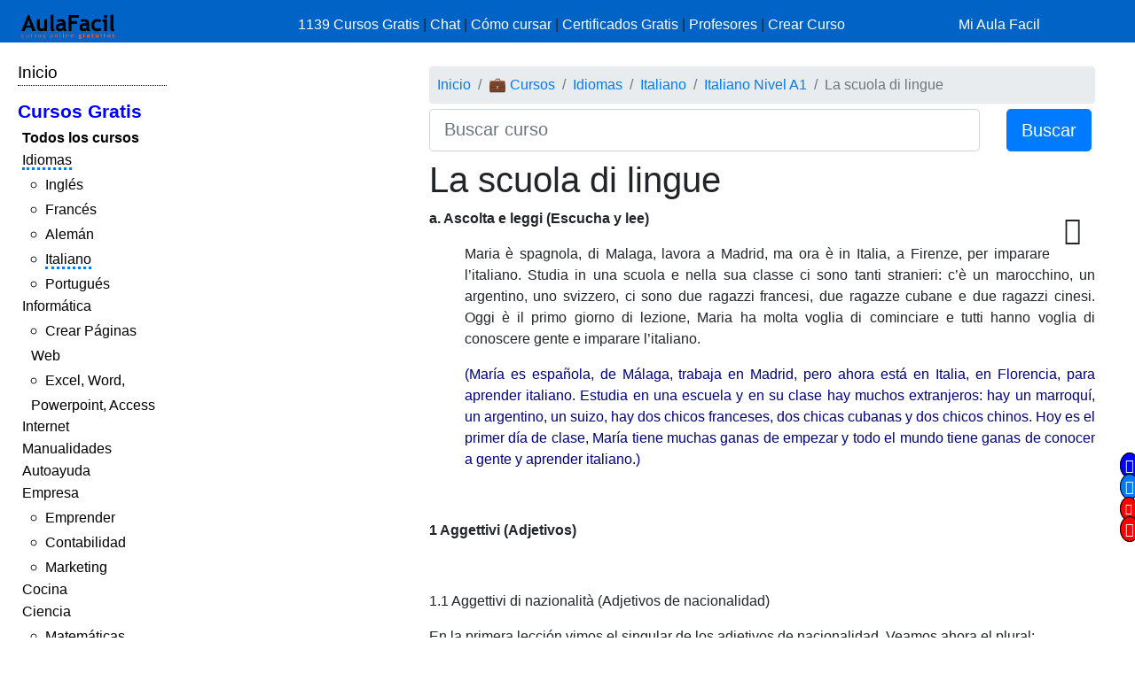

--- FILE ---
content_type: text/html; charset=UTF-8
request_url: https://www.aulafacil.com/cursos/italiano/nivel-a1/la-scuola-di-lingue-l16431
body_size: 14895
content:
<!DOCTYPE html><html lang="es" css-custom-frontend ruta="curso/leccion"><head><!-- Google Tag Manager --><script>(function(w,d,s,l,i){w[l]=w[l]||[];w[l].push({'gtm.start':
new Date().getTime(),event:'gtm.js'});var f=d.getElementsByTagName(s)[0],
j=d.createElement(s),dl=l!='dataLayer'?'&l='+l:'';j.async=true;j.src=
'https://www.googletagmanager.com/gtm.js?id='+i+dl;f.parentNode.insertBefore(j,f);
})(window,document,'script','dataLayer','GTM-N78ZQBP');</script><!-- End Google Tag Manager -->	<meta charset="UTF-8"><meta name="viewport" content="width=device-width, initial-scale=1"><meta http-equiv="X-UA-Compatible" content="IE=edge" /><meta name="publisuites-verify-code" content="aHR0cHM6Ly93d3cuYXVsYWZhY2lsLmNvbQ==" /><meta name="csrf-param" content="_csrf_frontend"><meta name="csrf-token" content="6ti59qE5qdYwJRDBiud5imhes_y3Sm1q5mYPNRurPC61gc2-x0zvnklIf5m51wPsWBme0e8fDy6gB215f5xuaA=="><meta name="af:id_usuario" content=''><meta name="af:country_code" content="US"><meta name="af:appcursos" content="N"><meta name="af:infoip" content='{"city":"Dublin","countryCode":"US","region":"OH","ts_ipapi":"0.86769900 1768947229"}'><meta name="af:cse_id" content="018203753438942963612:actm23q82pu"><title>🥇▷【 La scuola di lingue - Italiano Nivel A1 】</title><script type="application/ld+json">{
"@context": "http://schema.org",
"@type": "http://schema.org/WebSite",
"name": "AulaFacil.com",
"url": "https://www.aulafacil.com",
"description": "Cursos Gratuitos Online",
"publisher": {
"@type": "Organization",
"name": "AulaFacil.com",
"sameAs": [
"https://www.facebook.com/aulafacil",
"https://www.youtube.com/aulafacilcom",
"https://www.twitter.com/aulafacil",
"https://plus.google.com/+aulafacil",
"https://www.linkedin.com/company/3009710",
"https://www.pinterest.com/aulafacil3/"
],
"logo": {
"@type": "imageObject",
"url": "https://www.aulafacil.com/images/logo_cabecera_opengraph.png"
}
}
}</script><script type="application/ld+json">{
"@context": "http://schema.org/",
"@type": "WebPage",
"name": "AulaFacil.com",
"speakable": {
"@type": "SpeakableSpecification",
"xpath": [
"/html/head/title",
"/html/head/meta[@name='description']/@content"
]
},
"url": "https://www.aulafacil.com/cursos/italiano/nivel-a1/la-scuola-di-lingue-l16431"
}</script><script type="application/ld+json">{
"@context": "http://schema.org",
"@type": "Article",
"headline": "La scuola di lingue - Italiano Nivel A1",
"image": {
"@type": "ImageObject",
"url": "https://www.aulafacil.com/uploads/cursos/1490/editor/l-2-1.jpg"
},
"author": {
"@type": "Person",
"name": "AulaFacil"
},
"genre": "Italiano",
"wordcount": 6317,
"publisher": {
"@type": "Organization",
"name": "AulaFacil.com",
"logo": {
"@type": "ImageObject",
"url": "https://www.aulafacil.com/images/logo_cabecera_opengraph.png"
}
},
"url": "https://www.aulafacil.com/cursos/italiano/nivel-a1/la-scuola-di-lingue-l16431",
"datePublished": "2014-02-19",
"dateModified": "2014-02-19",
"articleBody": "a. Ascolta e leggi (Escucha y lee) Maria &egrave; spagnola, di Malaga, lavora a Madrid, ma ora &egrave; in Italia, a Firenze, per imparare l&rsquo;italiano. Studia in una scuola e nella sua classe ci sono tanti stranieri: c&rsquo;&egrave; un marocchino, un argentino, uno svizzero, ci sono due ragazzi francesi, due ragazze cubane e due ragazzi cinesi. Oggi &egrave; il primo giorno di lezione, Maria ha molta voglia di cominciare e tutti hanno voglia di conoscere gente e imparare l&rsquo;italiano. (Mar&iacute;a es espa&ntilde;ola, de M&aacute;laga, trabaja en Madrid, pero ahora est&aacute; en Italia, en Florencia, para aprender italiano. Estudia en una escuela y en su clase hay muchos extranjeros: hay un marroqu&iacute;, un argentino, un suizo, hay dos chicos franceses, dos chicas cubanas y dos chicos chinos. Hoy es el primer d&iacute;a de clase, Mar&iacute;a tiene muchas ganas de empezar y todo el mundo tiene ganas de conocer a gente y aprender italiano.) &nbsp; 1 Aggettivi (Adjetivos) &nbsp; 1.1 Aggettivi di nazionalit&agrave; (Adjetivos de nacionalidad) En la primera lecci&oacute;n vimos el singular de los adjetivos de nacionalidad. Veamos ahora el plural: &nbsp; SINGOLARE PLURALE &nbsp; -O -I -A -E -E -I &nbsp; Esempi (Ejemplos) &nbsp; SINGOLARE &nbsp; PLURALE &nbsp; &nbsp; &nbsp; Italiano &nbsp; Italiani Colombiana &nbsp; Colombiane Inglese &nbsp; Inglesi Messicano &nbsp; Messicani Spagnola &nbsp; Spagnole Norvegese &nbsp; Norvegesi Russo &nbsp; Russi Cinese &nbsp; Cinesi &nbsp; 1.2 Ascolta gli esempi (Escucha los ejemplos) Ascolta \n\n 1.3 Aggettivi (Adjetivos) En italiano hay dos tipos de adjetivos. Los adjetivos del primer tipo tienen 4 desinencias: SINGOLARE&nbsp;PLURALE MASCHILE&nbsp; &nbsp; &nbsp; &nbsp; &nbsp;-O &nbsp; &nbsp; &nbsp; &nbsp; &nbsp; &nbsp;&nbsp;-I FEMMINILE&nbsp; &nbsp; &nbsp; &nbsp; -A &nbsp; &nbsp; &nbsp; &nbsp; &nbsp; &nbsp;&nbsp;-E Los adjetivos del segundo tipo tienen 2 desinencias: SINGOLARE&nbsp;PLURALE MASCHILE&nbsp; &nbsp; &nbsp; &nbsp; &nbsp;-E &nbsp; &nbsp; &nbsp; &nbsp; &nbsp; &nbsp; &nbsp;-I FEMMINILE&nbsp; &nbsp; &nbsp; &nbsp;&nbsp;-E &nbsp; &nbsp; &nbsp; &nbsp; &nbsp; &nbsp; &nbsp;-I &nbsp; 1.4 Leggi e ascolta gli esempi (Lee y escucha los ejemplos) Ascolta \n\n Lui &egrave; alto &gt; Loro sono alti&nbsp;(&Eacute;l es alto &gt; ellos son altos) Lei &egrave; alta &gt; Loro sono alte&nbsp;(Ella es alta &gt; ellas son altas) Carla &egrave; triste &gt; Carla e Marta sono tristi&nbsp;(Carla est&aacute; triste &gt; Carla y Marta est&aacute;n tristes) Mario &egrave; felice &gt; Mario e Sandro sono felici&nbsp;(Mario est&aacute; feliz &gt; Mario y Sandro est&aacute;n felices) 1.5 Esercizio Trasforma le frasi dal singolare al plurale (Transforma las frases de singular a plural) Inicia sesión para hacer seguimiento de tus autoevaluaciones1)Lei &egrave; allegra. 2)Tu sei norvegese? 3)Io sono italiano. 4)Lui &egrave; contento. Corregir &nbsp; Ver Solución &nbsp; Limpiar &nbsp; 1.6 Esercizio Completa le frasi con gli aggettivi di nazionalit&agrave; (Completa las frases con los adjetivos de nacionalidad) Inicia sesión para hacer seguimiento de tus autoevaluaciones1)Loro sono di Londra, sono 2)Pablo e Lorena sono , di Lima.3)Anna &egrave; , di Mosca.4)Nella mia classe ci sono due ragazze , di Parigi.5)Al&iacute; &egrave; , di Casablanca.6)Lei &egrave; , di Buenos Aires.7)Lei &egrave; , di Lisbona.8)Loro sono , di Tokio. Corregir &nbsp; Ver Solución &nbsp; Limpiar &nbsp; 2 Esserci (Haber) Como podemos ver el en texto, tenemos dos formas que corresponden al castellano &ldquo;hay&rdquo;: C&rsquo;&egrave; + sustantivo singular Ci sono + sustantivo plural Esempi (ejemplos): Sul tavolo ci sono molti libri&nbsp;(En la mesa hay muchos libros) C&rsquo;&egrave; molta gente al concerto&nbsp;(Hay mucha gente en el concierto) In classe ci sono dieci alunni&nbsp;(En la clase hay diez alumnos) C&rsquo;&egrave; una buona pizzeria qui vicino&nbsp;(Hay una buena pizzer&iacute;a cerca de aqu&iacute;) Domani c&rsquo;&egrave; una festa&nbsp;(Ma&ntilde;ana hay una fiesta) Non ci sono dubbi&nbsp;(No hay dudas) &nbsp; 2.1 Ascolta gli esempi (Escucha los ejemplos) Ascolta \n\n 2.2 Esercizio Completa le frasi con c&rsquo;&egrave; o ci sono (Completa las frases con c&rsquo;&egrave; o ci sono) Inicia sesión para hacer seguimiento de tus autoevaluaciones1)In classe un irlandese.2)Nel frigorifero tre bottiglie.3)In giardino molti fiori.4) uno zaino per terra.5)Al cinema un film molto bello Corregir &nbsp; Ver Solución &nbsp; Limpiar &nbsp; 3 Avere 3.1 Ascolta Ascolta \n\n 3.2 Ascolta e leggi Ascolta \n\n - Ciao, come ti chiami? - Ciao, Hugo. E tu? - Antonio, piacere. - Piacere. Quanti anni hai? - 30. E tu? - Io ho 27 anni.&nbsp; - Di dove sei? - Spagnolo. E tu? - Colombiano.\n - Hola, &iquest;C&oacute;mo te llamas? - Hola, Hugo. &iquest;Y t&uacute;? - Antonio, encantado. - Encantada. &iquest;Cu&aacute;ntos a&ntilde;os tienes? - 30. &iquest;Y t&uacute;? - Yo tengo 27 a&ntilde;os. - &iquest;De d&oacute;nde eres? - Espa&ntilde;ol. &iquest;Y t&uacute;? - Colombiano.\n &nbsp;\n 3.3 Avere (Tener)\n Hugo y Antonio se presentan e intercambian informaciones sobre sus nacionalidades y sus edades. Para poder preguntar la edad es necesario emplear el verbo &ldquo;Avere&rdquo; (tener) y los n&uacute;meros. Veamos la conjugaci&oacute;n del presente del verbo &ldquo;Avere&rdquo;, un verbo irregular.\n IO HO TU HAI LUI/LEI HA NOI ABBIAMO VOI AVETE LORO HANNO 3.4&nbsp;Esercizio Completa le&nbsp;frasi&nbsp;con&nbsp;il&nbsp;verbo&nbsp;avere&nbsp;(Completa las frases con el verbo&nbsp;avere) Inicia sesión para hacer seguimiento de tus autoevaluaciones1)Carla un gatto2)Signor Rossi, quanti anni ?3)Noi la moto, voi la macchina.4)Carlo e Francesco venti anni.5)Io 37 anni.6)Tu quanti anni ?7)Maria, il dizionario di italiano?8)Maurizio un amico svedese.9)Anche voi lezione di italiano oggi?10)I bambini sonno. Corregir &nbsp; Ver Solución &nbsp; Limpiar &nbsp; 3.5 Costruzioni con Avere (Construcciones con &ldquo;avere&rdquo;)\n &nbsp;\n 3.6 Ascolta\n Ascolta \n\n 3.7 Ascolta e leggi \n\n Maria oggi non ha voglia di studiare, &egrave; sabato e ha bisogno di riposare. (Maria hoy no tiene ganas de estudiar, es s&aacute;bado y necesita descansar) a. Avere voglia di&nbsp;(Tener ganas de) b. Avere bisogno di&nbsp;(Necesitar) c. Avere paura di&nbsp;(Tener miedo de/a) &nbsp; 3.8 Ascolta gli esempi Ascolta \n\n 3.9 Ascolta di nuovo e leggi Ascolta \n\n Non ho voglia di uscire&nbsp;(No tengo ganas de salir) Hai voglia di un gelato?&nbsp;(&iquest;Tienes ganas de un helado?) Ho bisogno di bere&nbsp;(Necesito beber) Hai bisogno di aiuto?&nbsp;(&iquest;Necesitas ayuda?) Carla ha paura dei ragni&nbsp;(Carla tiene miedo de las ara&ntilde;as) Avete paura di volare&nbsp;(Ten&eacute;is miedo a volar) &nbsp; 3.10 Esercizio Completa le frasi Inicia sesión para hacer seguimiento de tus autoevaluaciones1)Loro paura della velocit&agrave;.2)Ho sonno, ho di dormire.3)Marta, voglia di un caff&egrave;?4)Oggi siamo stanchi, non voglia di giocare.5)Molti hanno della morte. Corregir &nbsp; Ver Solución &nbsp; Limpiar &nbsp; 4 Numeri 0 Zero 1 Uno 2 Due 3 Tre 4 Quattro 5 Cinque 6 Sei 7 Sette 8 Otto 9 Nove 10 Dieci 11 Undici 12 Dodici 13 Tredici 14 Quattordici 15 Quindici 16 Sedici 17 Diciassette 18 Diciotto 19 Diciannove 20 Venti 30 Trenta 40 Quaranta 50 Cinquanta 60 Sessanta 70 Settanta 80 Ottanta 90 Novanta 100 Cento 200 Duecento 1000 Mille 2000 Duemila &nbsp; 4.1 Ascolta \n\n 4.2 Ascolta gli esempi \n\n 27; 38; 66; 341; 888; 1576; 2791; 51558; 938499 5 Articoli indeterminativi&nbsp;(Art&iacute;culos indeterminados) &nbsp; 5.1 Ascolta di nuovo e leggi (Escucha otra vez y lee) \n\n Maria &egrave; spagnola, di Malaga, lavora a Madrid, ma ora &egrave; in Italia, a Firenze, per imparare l&rsquo;italiano. Studia in una scuola e nella sua classe ci sono tanti stranieri: c&rsquo;&egrave; un marocchino, un argentino, uno svizzero, ci sono due ragazzi francesi, due ragazze cubane e due ragazzi cinesi. Oggi &egrave; il primo giorno di lezione, Maria ha molta voglia di cominciare e tutti hanno voglia di conoscere gente e imparare l&rsquo;italiano. (Mar&iacute;a es espa&ntilde;ola, de M&aacute;laga, trabaja en Madrid, pero ahora est&aacute; en Italia, en Florencia, para aprender italiano. Estudia en una escuela y en su clase hay muchos extranjeros: hay un marroqu&iacute;, un argentino, un suizo, hay dos chicos franceses, dos chicas cubanas y dos chicos chinos. Hoy es el primer d&iacute;a de clase, Mar&iacute;a tiene muchas ganas de empezar y todo el mundo tiene ganas de conocer a gente y aprender italiano.) &nbsp; Estos son los art&iacute;culos indeterminados en italiano: a. Femminile: UNA (UN&rsquo; delante de vocal) &nbsp; 5.2 Ascolta e leggi gli esempi: \n\n Una casa; un&rsquo;idea; una ragazza; un&rsquo;inglese; una straniera; un&rsquo;americana; una spagnola &nbsp; b. Maschile: UN y UNO UNO&nbsp;se usa delante de las palabras masculinas que empiezan por: 1. S+consonate 2. Z 3. Ps 4. Pn 5. Gn 6. X 7. Y &nbsp; 5.3 Ascolta e leggi gli esempi \n\n Uno straniero; uno zaino; uno psicologo; uno pneumatico; uno gnomo; uno xilofono; uno yogurt. &nbsp; UN&nbsp;se usa delante de todas las dem&aacute;s palabras masculinas &nbsp; 5.4 Ascolta e leggi gli esempi \n\n Un amico; un francese; un inglese; un ragazzo; un libro; un tedesco; un gatto; un giorno; un saluto.\n &nbsp;\n 5.5 Esercizio\n Completa le frasi con gli articoli indeterminativi (Completa las frases con los art&iacute;culos indeterminados)\n Inicia sesión para hacer seguimiento de tus autoevaluaciones1)Ho amico cinese.2)C&rsquo;&egrave; zaino per terra.3)Nella mia scuola c&rsquo;&egrave; 'algerina.4)Sul tavolo c&rsquo;&egrave; orologio.5)Nel frigorifero c&rsquo;&egrave; yogurt alla vaniglia.6)Ho bella notizia. Corregir &nbsp; Ver Solución &nbsp; Limpiar &nbsp; 6 Esercizi\n &nbsp;\n 6.1 Guarda le foto e completa le frasi (Mira las fotos y completas las frases)\n Inicia sesión para hacer seguimiento de tus autoevaluaciones1)Sulla torre una bandiera 2)Il bambino ha zaino 3)Lei ha molta sete, ha di bere 4)Maria ha dei ragni 5), Mauro 6)In classe molti alunni7)Hai di un gelato? Corregir &nbsp; Ver Solución &nbsp; Limpiar &nbsp; \n &nbsp; &nbsp; 6.2 Completa il testo con i verbi &ldquo;essere&rdquo;, &ldquo;esserci&rdquo; e &ldquo;avere&rdquo; (Completa el texto con los verbos &ldquo;essere&rdquo;, &ldquo;esserci&rdquo; y &ldquo;avere&rdquo;) Inicia sesión para hacer seguimiento de tus autoevaluaciones1)Carla spagnola, di Granada, lavora in una scuola, maestra e trenta anni. Ora in vacanza in Italia e studia in una scuola per imparare l&rsquo;italiano. in Italia da due settimane e gi&agrave; molti amici. In classe con lei alunni di tutto il mondo:una tunisina, un giapponese,due brasiliani, tre turche, due inglesi e un ragazzo spagnolo come lei. Corregir &nbsp; Ver Solución &nbsp; Limpiar &nbsp; &nbsp; 6.3 Completa il testo: mancano gli articoli indeterminativi (Completa el texto: faltan los art&iacute;culos indeterminados) Inicia sesión para hacer seguimiento de tus autoevaluaciones1)Marta &egrave;ragazza colombiana. &Egrave; a Roma da mese per fare corso di italiano in scuola di lingue. Abita in centro, inappartamento con altri studenti:svizzero, spagnola, americana e inglese, Marie. Oggi haesame ed &egrave;po&rsquo; nervosa. Per fortuna stasera arriva amico e vanno insieme a festa. Corregir &nbsp; Ver Solución &nbsp; Limpiar &nbsp;"
}</script>	<script type="application/ld+json">{
"@context": "http://schema.org",
"@type": "BreadcrumbList",
"itemListElement": [
{
"@type": "ListItem",
"position": 1,
"item": {
"@id": "https://www.aulafacil.com/cursos",
"name": "💼 Cursos"
}
},
{
"@type": "ListItem",
"position": 2,
"item": {
"@id": "https://www.aulafacil.com/cursos/idiomas-c60",
"name": "Idiomas"
}
},
{
"@type": "ListItem",
"position": 3,
"item": {
"@id": "https://www.aulafacil.com/cursos/italiano-c91",
"name": "Italiano"
}
},
{
"@type": "ListItem",
"position": 4,
"item": {
"@id": "https://www.aulafacil.com/cursos/italiano/nivel-a1-t1407",
"name": "Italiano Nivel A1"
}
},
{
"@type": "ListItem",
"position": 5,
"item": {
"@id": "https://www.aulafacil.com/cursos/italiano/nivel-a1/la-scuola-di-lingue-l16431",
"name": "La scuola di lingue"
}
}
]
}</script><meta name="description" content="✍✅ - La scuola di lingue - a. Ascolta e leggi (Escucha y lee) {plugin:grabate} "><meta name="af:id_curso" content="1407"><meta name="af:id_leccion" content="16431"><meta name="af:noads" content="1"><meta name="af:id_analytics_duenyo"><meta name="af:id_categoria" content="91"><meta name="af:id_categoria_padre" content="60"><meta name="af:adsense" content="1"><meta property="og:url" content="https://www.aulafacil.com/cursos/italiano/nivel-a1/la-scuola-di-lingue-l16431"><meta property="og:type" content="website"><meta property="og:title" content="La scuola di lingue - Italiano Nivel A1"><meta property="og:description" content="✍✅ - La scuola di lingue - a. Ascolta e leggi (Escucha y lee) {plugin:grabate} "><meta property="og:image" content="https://www.aulafacil.com/images/logo_cabecera_opengraph.png"><meta name="twitter:card" content="summary_large_image"><meta name="twitter:title" content="La scuola di lingue - Italiano Nivel A1"><meta name="twitter:description" content="✍✅ - La scuola di lingue - a. Ascolta e leggi (Escucha y lee) {plugin:grabate} "><meta name="twitter:image" content="https://www.aulafacil.com/images/logo_cabecera_opengraph.png"><meta name="af:amp_activado" content="0"><link href="https://www.aulafacil.com/cursos/italiano/nivel-a1/presentarsi-l16290" rel="prev"><link href="https://www.aulafacil.com/cursos/italiano/nivel-a1/gli-italiani-e-il-caffe-l16458" rel="next"><link href="/minify/718ae5efab7d86f202ec4ce77fd89310a7ec8451.css?v=1765822751" rel="stylesheet"><link href="https://cdn.materialdesignicons.com/3.3.92/css/materialdesignicons.min.css" rel="stylesheet"><script>//Asignar a la variable el valor dinámico del CSRF_TOKEN
//Desde jQuery deberá ser cambiado en primera instancia y antes de cualquier otra función
var CSRF_TOKEN = '_VXABHoK61nIri5D9oYm6fNE865RQFGakMG5NCdH5u-kEPRjTUS5ap_lT3OxsB7cvRKH-B9wE_joiO8ATBPLhg==';</script><script>var YII_COUNTRY_CODE='US';</script><script>var YII_ENV='prod'; var YII_ENV_DEV=YII_ENV=='dev';</script></head><body><!-- Google Tag Manager (noscript) --><noscript><iframe src="https://www.googletagmanager.com/ns.html?id=GTM-N78ZQBP"
height="0" width="0" style="display:none;visibility:hidden"></iframe></noscript><!-- End Google Tag Manager (noscript) --><nav class="navbarsuperior navbar navbar-dark navbar-af-bg fixed-top" role="navigation"><div class="row"><div class="col-2 col-sm-3"><div class="row"><div class="d-block d-md-none col-sm-5 col-lg-4"><button NOUSA-class="navbar-toggler collapsed despliega-menu-lateral-flotante"
NOUSA-data-sel-sidenav="nav.sidenav.sidenav-flotante"
NOUSA-data-elem-aumenta-padding-menu="#secc-principal, #div-adsense-superior, footer"
class="navbar-toggler despliega-menu-lateral"
data-sel-sidenav="nav.sidenav"
type="button" aria-label="Toggle navigation"
><span class="navbar-toggler-icon"></span></button></div><div class="d-none d-sm-inline-block col-sm-7 col-10"><a class="navbar-marca pl-2" href="/"><img src="/images/logo_cabecera.png" class="img-fluid"></a></div></div></div><div class="d-none d-sm-block col-9 col-sm-7"><div class="pt-sm-2"><ul class="list-inline row no-gutters menu-horizontal"><li class="col-12 p-0"><a href="/cursos" data-evento-ga="botonera-superior,click,cursos,,si">
1139 Cursos Gratis
</a>
|
<a href="https://chat.aulafacil.com/?utm_source=aulafacil&utm_medium=cursos&utm_campaign=barra-superior" rel="nofollow">Chat</a>
|
<a href="/preguntas-frecuentes" data-evento-ga="botonera-superior,click,faq,,si">Cómo cursar</a>
|
<a href="/todos-los-certificados-gratis" data-evento-ga="botonera-superior,click,certificados,,si">Certificados Gratis</a>
|
<a href="/profesores" data-evento-ga="botonera-superior,click,profesores,,si">Profesores</a>
|
<a href="/profesores-colaboradores" data-evento-ga="botonera-superior,click,crear-curso,,si">Crear Curso</a></li></ul></div></div><div class="col-10 col-sm-2"><div class="pl-xs-2 pt-sm-2 no-gutters row d-flex d-sm-none"><div class="col-3 "><a href="/" class="navbar-marca"><img src="/images/logo_cabecera.png" class="img-fluid"></a></div><div class="col-7 col-md-8 "><form class="form-buscar" action="/buscar"><div class="row"><div class="col-12"><input class="form-control form-control-lg input-buscar" type="text" name="qcse" placeholder="Buscar curso" aria-label="Buscar curso" value=""></div><div class="d-none col-4 col-md-3 col-lg-2"><button class="btn btn-primary btn-lg boton-buscar">Buscar</button></div></div></form> </div><div class="col-2 pl-1 col-md-4 div-login"><a href="/entrar?returnUrl" class="link-entrar">Mi Aula Facil</a> </div></div><div class="pt-sm-2 no-gutters row d-none d-sm-block"><a href="/entrar?returnUrl" class="link-entrar">Mi Aula Facil</a> </div></div></div></nav><nav class="mobile-nav d-none" role="navigation"><ul navegador-lateral><li><a href="/">Inicio</a></li><li class="item-cursos-gratis"><a href="#">Cursos Gratis</a><ul><li style="font-weight: bolder;"><a href="/cursos">Todos los cursos</a></li><li cat-id="60" subcats-ids="90,89,85,91,86,87,94,88,92,93,142,184,61,174,147,177,186"><a href="https://www.aulafacil.com/cursos/idiomas-c60">Idiomas</a><ul><li cat-id="90" subcats-ids=""><a href="https://www.aulafacil.com/cursos/ingles-c90">Inglés</a></li><li cat-id="89" subcats-ids=""><a href="https://www.aulafacil.com/cursos/frances-c89">Francés</a></li><li cat-id="85" subcats-ids=""><a href="https://www.aulafacil.com/cursos/aleman-c85">Alemán</a></li><li cat-id="91" subcats-ids=""><a href="https://www.aulafacil.com/cursos/italiano-c91">Italiano</a></li><li cat-id="93" subcats-ids=""><a href="https://www.aulafacil.com/cursos/portugues-c93">Portugués</a></li></ul></li><li cat-id="67" subcats-ids="127,153,68,69,95,70,96,148,160,162"><a href="https://www.aulafacil.com/cursos/informatica-c67">Informática</a><ul><li cat-id="127" subcats-ids=""><a href="https://www.aulafacil.com/cursos/crear-paginas-web-c127">Crear Páginas Web</a></li><li cat-id="68" subcats-ids=""><a href="https://www.aulafacil.com/cursos/excel-word-powerpoint-access-c68">Excel, Word, Powerpoint, Access</a></li></ul></li><li cat-id="82" subcats-ids="137,83,97,122,151,157"><a href="https://www.aulafacil.com/cursos/internet-c82">Internet</a></li><li cat-id="51" subcats-ids="126,52,54,66,99,103,100,105,106,107,108,109,111,113,114,115,124"><a href="https://www.aulafacil.com/cursos/manualidades-c51">Manualidades</a></li><li cat-id="12" subcats-ids="125,13,16,24,159,168"><a href="https://www.aulafacil.com/cursos/autoayuda-c12">Autoayuda</a></li><li cat-id="17" subcats-ids="18,53,57,50,65,78,79,80,81,84,188"><a href="https://www.aulafacil.com/cursos/empresa-c17">Empresa</a><ul><li cat-id="18" subcats-ids=""><a href="https://www.aulafacil.com/cursos/emprender-c18">Emprender</a></li><li cat-id="53" subcats-ids=""><a href="https://www.aulafacil.com/cursos/contabilidad-c53">Contabilidad</a></li><li cat-id="65" subcats-ids=""><a href="https://www.aulafacil.com/cursos/marketing-c65">Marketing</a></li></ul></li><li cat-id="28" subcats-ids="41,29,33,34,35,39,36,37,38,40,42,43,44,45,46,47,48,49,150,165,195"><a href="https://www.aulafacil.com/cursos/cocina-c28">Cocina</a></li><li cat-id="23" subcats-ids="32,187,116,164,121,185,31,123,189"><a href="https://www.aulafacil.com/cursos/ciencia-c23">Ciencia</a><ul><li cat-id="32" subcats-ids=""><a href="https://www.aulafacil.com/cursos/matematicas-c32">Matemáticas</a></li></ul></li><li cat-id="8" subcats-ids="146,64,9,26,10,173,175,183,194"><a href="https://www.aulafacil.com/cursos/arte-humanidades-c8">Arte / Humanidades</a></li><li cat-id="3" subcats-ids="4,6,7,5,11,19,59,112,156,178,191,192,193"><a href="https://www.aulafacil.com/cursos/aficiones-c3">Aficiones</a></li><li cat-id="14" subcats-ids="15,22,30,58,117,118"><a href="https://www.aulafacil.com/cursos/salud-c14">Salud</a></li><li cat-id="62" subcats-ids="63,149,152"><a href="https://www.aulafacil.com/cursos/deporte-c62">Deporte</a></li><li cat-id="73" subcats-ids="74,75,110"><a href="https://www.aulafacil.com/cursos/dibujo-pintura-c73">Dibujo / Pintura</a></li><li cat-id="76" subcats-ids="77"><a href="https://www.aulafacil.com/cursos/docencia-c76">Docencia</a></li><li cat-id="144" subcats-ids="145"><a href="https://www.aulafacil.com/cursos/decoracion-c144">Decoración</a></li><li cat-id="20" subcats-ids="21,170,190,196"><a href="https://www.aulafacil.com/cursos/belleza-c20">Belleza</a></li><li cat-id="101" subcats-ids="102"><a href="https://www.aulafacil.com/cursos/bricolaje-c101">Bricolaje</a></li><li cat-id="119" subcats-ids="120"><a href="https://www.aulafacil.com/cursos/bebe-c119">Bebé</a></li><li cat-id="27" subcats-ids="129"><a href="https://www.aulafacil.com/cursos/psicologia-c27">Psicología</a><ul><li cat-id="129" subcats-ids=""><a href="https://www.aulafacil.com/cursos/psicologia-c129">Psicología</a></li></ul></li><li cat-id="130" subcats-ids="131,134"><a href="https://www.aulafacil.com/cursos/primaria-c130">Primaria</a></li><li cat-id="132" subcats-ids="133,136,141,163"><a href="https://www.aulafacil.com/cursos/secundaria-eso-c132">Secundaria ESO</a><ul><li cat-id="133" subcats-ids=""><a href="https://www.aulafacil.com/cursos/matematicas-secundaria-eso-c133">Matemáticas Secundaria ESO</a></li><li cat-id="141" subcats-ids=""><a href="https://www.aulafacil.com/cursos/lenguaje-secundaria-eso-c141">Lenguaje Secundaria ESO</a></li></ul></li><li cat-id="154" subcats-ids="155,166,167,169"><a href="https://www.aulafacil.com/cursos/bachillerato-c154">Bachillerato</a><ul><li cat-id="169" subcats-ids=""><a href="https://www.aulafacil.com/cursos/matematicas-c169">Matemáticas</a></li></ul></li><li cat-id="171" subcats-ids="172,176"><a href="https://www.aulafacil.com/cursos/seguridad-y-prevencion-c171">Seguridad y Prevención</a></li><li cat-id="55" subcats-ids="56,71"><a href="https://www.aulafacil.com/cursos/otros-cursos-c55">Otros Cursos</a></li><li cat-id="181" subcats-ids="182"><a href="https://www.aulafacil.com/cursos/arquitectura-c181">Arquitectura</a></li></ul></li></ul></nav><div class="barra-porcentaje-scroll"></div><div id="secc-principal" class="secc-principal-navbar-fixed-top"><section ><div class="row container-fluid"><div class="d-none d-md-block col-md-2 col-lg-2 mt-3"><div
class="mb-2 adsense-pineado"
data-jlm-stickinparent-offset-altura-elem="nav.navbarsuperior"
><nav class="sidenav" role="navigation"><ul navegador-lateral><li><a href="/">Inicio</a></li><li class="item-cursos-gratis"><a href="#">Cursos Gratis</a><ul><li style="font-weight: bolder;"><a href="/cursos">Todos los cursos</a></li><li cat-id="60" subcats-ids="90,89,85,91,86,87,94,88,92,93,142,184,61,174,147,177,186"><a href="https://www.aulafacil.com/cursos/idiomas-c60">Idiomas</a><ul><li cat-id="90" subcats-ids=""><a href="https://www.aulafacil.com/cursos/ingles-c90">Inglés</a></li><li cat-id="89" subcats-ids=""><a href="https://www.aulafacil.com/cursos/frances-c89">Francés</a></li><li cat-id="85" subcats-ids=""><a href="https://www.aulafacil.com/cursos/aleman-c85">Alemán</a></li><li cat-id="91" subcats-ids=""><a href="https://www.aulafacil.com/cursos/italiano-c91">Italiano</a></li><li cat-id="93" subcats-ids=""><a href="https://www.aulafacil.com/cursos/portugues-c93">Portugués</a></li></ul></li><li cat-id="67" subcats-ids="127,153,68,69,95,70,96,148,160,162"><a href="https://www.aulafacil.com/cursos/informatica-c67">Informática</a><ul><li cat-id="127" subcats-ids=""><a href="https://www.aulafacil.com/cursos/crear-paginas-web-c127">Crear Páginas Web</a></li><li cat-id="68" subcats-ids=""><a href="https://www.aulafacil.com/cursos/excel-word-powerpoint-access-c68">Excel, Word, Powerpoint, Access</a></li></ul></li><li cat-id="82" subcats-ids="137,83,97,122,151,157"><a href="https://www.aulafacil.com/cursos/internet-c82">Internet</a></li><li cat-id="51" subcats-ids="126,52,54,66,99,103,100,105,106,107,108,109,111,113,114,115,124"><a href="https://www.aulafacil.com/cursos/manualidades-c51">Manualidades</a></li><li cat-id="12" subcats-ids="125,13,16,24,159,168"><a href="https://www.aulafacil.com/cursos/autoayuda-c12">Autoayuda</a></li><li cat-id="17" subcats-ids="18,53,57,50,65,78,79,80,81,84,188"><a href="https://www.aulafacil.com/cursos/empresa-c17">Empresa</a><ul><li cat-id="18" subcats-ids=""><a href="https://www.aulafacil.com/cursos/emprender-c18">Emprender</a></li><li cat-id="53" subcats-ids=""><a href="https://www.aulafacil.com/cursos/contabilidad-c53">Contabilidad</a></li><li cat-id="65" subcats-ids=""><a href="https://www.aulafacil.com/cursos/marketing-c65">Marketing</a></li></ul></li><li cat-id="28" subcats-ids="41,29,33,34,35,39,36,37,38,40,42,43,44,45,46,47,48,49,150,165,195"><a href="https://www.aulafacil.com/cursos/cocina-c28">Cocina</a></li><li cat-id="23" subcats-ids="32,187,116,164,121,185,31,123,189"><a href="https://www.aulafacil.com/cursos/ciencia-c23">Ciencia</a><ul><li cat-id="32" subcats-ids=""><a href="https://www.aulafacil.com/cursos/matematicas-c32">Matemáticas</a></li></ul></li><li cat-id="8" subcats-ids="146,64,9,26,10,173,175,183,194"><a href="https://www.aulafacil.com/cursos/arte-humanidades-c8">Arte / Humanidades</a></li><li cat-id="3" subcats-ids="4,6,7,5,11,19,59,112,156,178,191,192,193"><a href="https://www.aulafacil.com/cursos/aficiones-c3">Aficiones</a></li><li cat-id="14" subcats-ids="15,22,30,58,117,118"><a href="https://www.aulafacil.com/cursos/salud-c14">Salud</a></li><li cat-id="62" subcats-ids="63,149,152"><a href="https://www.aulafacil.com/cursos/deporte-c62">Deporte</a></li><li cat-id="73" subcats-ids="74,75,110"><a href="https://www.aulafacil.com/cursos/dibujo-pintura-c73">Dibujo / Pintura</a></li><li cat-id="76" subcats-ids="77"><a href="https://www.aulafacil.com/cursos/docencia-c76">Docencia</a></li><li cat-id="144" subcats-ids="145"><a href="https://www.aulafacil.com/cursos/decoracion-c144">Decoración</a></li><li cat-id="20" subcats-ids="21,170,190,196"><a href="https://www.aulafacil.com/cursos/belleza-c20">Belleza</a></li><li cat-id="101" subcats-ids="102"><a href="https://www.aulafacil.com/cursos/bricolaje-c101">Bricolaje</a></li><li cat-id="119" subcats-ids="120"><a href="https://www.aulafacil.com/cursos/bebe-c119">Bebé</a></li><li cat-id="27" subcats-ids="129"><a href="https://www.aulafacil.com/cursos/psicologia-c27">Psicología</a><ul><li cat-id="129" subcats-ids=""><a href="https://www.aulafacil.com/cursos/psicologia-c129">Psicología</a></li></ul></li><li cat-id="130" subcats-ids="131,134"><a href="https://www.aulafacil.com/cursos/primaria-c130">Primaria</a></li><li cat-id="132" subcats-ids="133,136,141,163"><a href="https://www.aulafacil.com/cursos/secundaria-eso-c132">Secundaria ESO</a><ul><li cat-id="133" subcats-ids=""><a href="https://www.aulafacil.com/cursos/matematicas-secundaria-eso-c133">Matemáticas Secundaria ESO</a></li><li cat-id="141" subcats-ids=""><a href="https://www.aulafacil.com/cursos/lenguaje-secundaria-eso-c141">Lenguaje Secundaria ESO</a></li></ul></li><li cat-id="154" subcats-ids="155,166,167,169"><a href="https://www.aulafacil.com/cursos/bachillerato-c154">Bachillerato</a><ul><li cat-id="169" subcats-ids=""><a href="https://www.aulafacil.com/cursos/matematicas-c169">Matemáticas</a></li></ul></li><li cat-id="171" subcats-ids="172,176"><a href="https://www.aulafacil.com/cursos/seguridad-y-prevencion-c171">Seguridad y Prevención</a></li><li cat-id="55" subcats-ids="56,71"><a href="https://www.aulafacil.com/cursos/otros-cursos-c55">Otros Cursos</a></li><li cat-id="181" subcats-ids="182"><a href="https://www.aulafacil.com/cursos/arquitectura-c181">Arquitectura</a></li></ul></li></ul></nav></div></div><div class="col-12 col-md-10"><div class="col-12"><div class="mb-1 text-center" id="div-adsense-superior" data-padding-igual-altura-elem="nav.navbarsuperior"><ins class="bloque-anuncio layout-main r89-desktop-billboard-atf r89-mobile-billboard-top" data-posicion="pos-superior"></ins></div></div><div class="row"><div class="d-none d-md-block col-md-3 col-lg-3 mt-3"><div
class="mb-2 adsense-pineado"
data-jlm-stickinparent-offset-altura-elem="nav.navbarsuperior"
><div style="margin-top: 10px"><ins class="bloque-anuncio layout-main r89-desktop-hpa-atf" data-posicion="pos-sidebar"></ins></div></div></div><div class="col col-sm-12 col-md-9 col-lg-9 mt-3"><div class="row"><div class="col"><nav aria-label="breadcrumb"><ol id="w1" class="breadcrumb"><li class="breadcrumb-item"><a href="/">Inicio</a></li><li class="breadcrumb-item"><a href="/cursos">💼 Cursos</a></li><li class="breadcrumb-item"><a href="https://www.aulafacil.com/cursos/idiomas-c60">Idiomas</a></li><li class="breadcrumb-item"><a href="https://www.aulafacil.com/cursos/italiano-c91">Italiano</a></li><li class="breadcrumb-item"><a href="https://www.aulafacil.com/cursos/italiano/nivel-a1-t1407">Italiano Nivel A1</a></li><li class="breadcrumb-item active" aria-current="page">La scuola di lingue</li></ol></nav>	</div></div><div class="mb-2"><form class="form-buscar" action="/buscar"><div class="row"><div class="col-8 col-md-9 col-lg-10"><input class="form-control form-control-lg input-buscar" type="text" name="qcse" placeholder="Buscar curso" aria-label="Buscar curso" value=""></div><div class=" col-4 col-md-3 col-lg-2"><button class="btn btn-primary btn-lg boton-buscar">Buscar</button></div></div></form> </div><section class="contenido"><main><article><header><h1 class="titulo-leccion" title="La scuola di lingue">La scuola di lingue</h1></header><div class='botonera-contenido text-right'><ul id="w0" class="nav"><li class="nav-item"><a class="nav-link"><span class="oi oi-text mano" title="Traductor" data-traductor='{"url":"\/curso\/traductor","origen":"es","destino":"it","mapeo_icono":{"en":"gb","zh-cn":"cn","ar":"ma"}}'></span></a></li></ul></div>	<div class="cuerpo-leccion"><p><strong>a. Ascolta e leggi (Escucha y lee)</strong></p><p></p><p style="margin-left: 40px; text-align: justify;">
Maria &egrave; spagnola, di Malaga, lavora a Madrid, ma ora &egrave; in Italia, a Firenze, per imparare l&rsquo;italiano. Studia in una scuola e nella sua classe ci sono tanti stranieri: c&rsquo;&egrave; un marocchino, un argentino, uno svizzero, ci sono due ragazzi francesi, due ragazze cubane e due ragazzi cinesi. Oggi &egrave; il primo giorno di lezione, Maria ha molta voglia di cominciare e tutti hanno voglia di conoscere gente e imparare l&rsquo;italiano.</p><p style="margin-left: 40px; text-align: justify;"><span style="color:#000080;">(Mar&iacute;a es espa&ntilde;ola, de M&aacute;laga, trabaja en Madrid, pero ahora est&aacute; en Italia, en Florencia, para aprender italiano. Estudia en una escuela y en su clase hay muchos extranjeros: hay un marroqu&iacute;, un argentino, un suizo, hay dos chicos franceses, dos chicas cubanas y dos chicos chinos. Hoy es el primer d&iacute;a de clase, Mar&iacute;a tiene muchas ganas de empezar y todo el mundo tiene ganas de conocer a gente y aprender italiano.)</span></p><p>
&nbsp;</p><p><strong>1 Aggettivi (Adjetivos)</strong></p><p>
&nbsp;</p><p style="text-align: justify;">
1.1 Aggettivi di nazionalit&agrave; (Adjetivos de nacionalidad)</p><p style="text-align: justify;">
En la primera lecci&oacute;n vimos el singular de los adjetivos de nacionalidad. Veamos ahora el plural:</p><p>
&nbsp;</p><table align="center" border="0" width="350"><tbody><tr><td width="150"><div align="center"><strong>SINGOLARE</strong></div></td><td width="150"><div align="center"><strong>PLURALE</strong></div></td></tr><tr><td width="150"><div align="center">
&nbsp;</div></td></tr><tr><td width="150"><div align="center">
-O</div></td><td width="150"><div align="center">
-I</div></td></tr><tr><td width="150"><div align="center">
-A</div></td><td width="150"><div align="center">
-E</div></td></tr><tr><td width="150"><div align="center">
-E</div></td><td width="150"><div align="center">
-I</div></td></tr></tbody></table><p>
&nbsp;</p><p>
Esempi (Ejemplos)</p><p>
&nbsp;</p><table align="center" border="0" width="350"><tbody><tr><td width="150"><div align="center"><strong>SINGOLARE</strong></div></td><td width="50">
&nbsp;</td><td width="150"><div align="center"><strong>PLURALE</strong></div></td></tr><tr><td width="150"><div align="center">
&nbsp;</div></td><td width="50">
&nbsp;</td><td width="150">
&nbsp;</td></tr><tr><td width="150"><div align="center">
Italiano</div></td><td width="50">
&nbsp;</td><td width="150"><div align="center">
Italiani</div></td></tr><tr><td width="150"><div align="center">
Colombiana</div></td><td width="50">
&nbsp;</td><td width="150"><div align="center">
Colombiane</div></td></tr><tr><td width="150"><div align="center">
Inglese</div></td><td width="50">
&nbsp;</td><td width="150"><div align="center">
Inglesi</div></td></tr><tr><td><div align="center">
Messicano</div></td><td>
&nbsp;</td><td><div align="center">
Messicani</div></td></tr><tr><td><div align="center">
Spagnola</div></td><td>
&nbsp;</td><td><div align="center">
Spagnole</div></td></tr><tr><td><div align="center">
Norvegese</div></td><td>
&nbsp;</td><td><div align="center">
Norvegesi</div></td></tr><tr><td><div align="center">
Russo</div></td><td>
&nbsp;</td><td><div align="center">
Russi</div></td></tr><tr><td><div align="center">
Cinese</div></td><td>
&nbsp;</td><td><div align="center">
Cinesi</div></td></tr></tbody></table><p>
&nbsp;</p><p>
1.2 Ascolta gli esempi (Escucha los ejemplos)</p><p></p><div style="text-align:center"><table style="width:100%"><tr><td>Ascolta</td></tr><tr><td><audio preload="none" controls><source src="/uploads/cursos/1490/4231.ogg" type="audio/ogg" /><source src="/uploads/cursos/1490/4231.mp3" type="audio/mp3" /><object type="application/x-shockwave-flash" data="/flash/player_mp3_maxi.swf" width="200" height="20"><param name="movie" value="/flash/player_mp3_maxi.swf" /><param name="FlashVars" value="mp3=/uploads/cursos/1490/4231.mp3&amp;showvolume=1&amp;volume=200" /></object></audio></td></tr></table></div><p>
1.3 Aggettivi (Adjetivos)</p><p>
En italiano hay dos tipos de adjetivos.</p><p>
Los adjetivos del primer tipo tienen 4 desinencias:</p><p style="margin-left: 160px;"><strong style="text-align: -webkit-center;">SINGOLARE&nbsp;</strong><strong style="text-align: -webkit-center;">PLURALE</strong></p><p style="margin-left: 80px;">
MASCHILE&nbsp; &nbsp; &nbsp; &nbsp; &nbsp;<span style="text-align: -webkit-center;">-O &nbsp; &nbsp; &nbsp; &nbsp; &nbsp; &nbsp;&nbsp;</span><span style="text-align: -webkit-center;">-I</span></p><p style="margin-left: 80px;">
FEMMINILE&nbsp; &nbsp; &nbsp; &nbsp; <span style="text-align: -webkit-center;">-A &nbsp; &nbsp; &nbsp; &nbsp; &nbsp; &nbsp;&nbsp;</span><span style="text-align: -webkit-center;">-E</span></p><p>
Los adjetivos del segundo tipo tienen 2 desinencias:</p><p style="margin-left: 160px;"><strong style="text-align: -webkit-center;">SINGOLARE&nbsp;</strong><strong style="text-align: -webkit-center;">PLURALE</strong></p><p style="margin-left: 80px;">
MASCHILE&nbsp; &nbsp; &nbsp; &nbsp; &nbsp;<span style="text-align: -webkit-center;">-E &nbsp; &nbsp; &nbsp; &nbsp; &nbsp; &nbsp; &nbsp;</span><span style="text-align: -webkit-center;">-I</span></p><p style="margin-left: 80px;">
FEMMINILE&nbsp; &nbsp; &nbsp; &nbsp;&nbsp;<span style="text-align: -webkit-center;">-E &nbsp; &nbsp; &nbsp; &nbsp; &nbsp; &nbsp; &nbsp;</span><span style="text-align: -webkit-center;">-I</span></p><p>
&nbsp;</p><p>
1.4 Leggi e ascolta gli esempi (Lee y escucha los ejemplos)</p><p></p><div style="text-align:center"><table style="width:100%"><tr><td>Ascolta</td></tr><tr><td><audio preload="none" controls><source src="/uploads/cursos/1490/4238.ogg" type="audio/ogg" /><source src="/uploads/cursos/1490/4238.mp3" type="audio/mp3" /><object type="application/x-shockwave-flash" data="/flash/player_mp3_maxi.swf" width="200" height="20"><param name="movie" value="/flash/player_mp3_maxi.swf" /><param name="FlashVars" value="mp3=/uploads/cursos/1490/4238.mp3&amp;showvolume=1&amp;volume=200" /></object></audio></td></tr></table></div><p style="margin-left: 40px; text-align: justify;">
Lui &egrave; alto &gt; Loro sono alti&nbsp;<span style="color:#000080;">(&Eacute;l es alto &gt; ellos son altos)</span></p><p style="margin-left: 40px; text-align: justify;">
Lei &egrave; alta &gt; Loro sono alte&nbsp;<span style="color:#000080;">(Ella es alta &gt; ellas son altas)</span></p><p style="margin-left: 40px; text-align: justify;">
Carla &egrave; triste &gt; Carla e Marta sono tristi&nbsp;<span style="color:#000080;">(Carla est&aacute; triste &gt; Carla y Marta est&aacute;n tristes)</span></p><p style="margin-left: 40px; text-align: justify;">
Mario &egrave; felice &gt; Mario e Sandro sono felici&nbsp;<span style="color:#000080;">(Mario est&aacute; feliz &gt; Mario y Sandro est&aacute;n felices)</span></p><p>
1.5 Esercizio</p><p>
Trasforma le frasi dal singolare al plurale (Transforma las frases de singular a plural)</p><p><div class="amp-eliminar autoevaluacion-sugerirlogin"><a href="/entrar">Inicia sesión</a> para hacer seguimiento de tus autoevaluaciones</div><table class="ejercicios" tipo="completar" data-autoevaluacion-url="/curso/autoevaluacion-leccion" data-sugerirlogin-txt="<a href='/entrar'>Inicia sesión</a> si quieres hacer seguimiento de tus autoevaluaciones"><tr class="ejercicio "><td class="posicion">1)</td><td>Lei &egrave; allegra. <input data-role="none" solucion="WyJMb3JvIHNvbm8gYWxsZWdyZSJd" class="pregunta" style="width:100px"></td><td style="" class="amp-eliminar"></td></tr><tr class="ejercicio par"><td class="posicion">2)</td><td>Tu sei norvegese? <input data-role="none" solucion="WyJWb2kgc2lldGUgbm9ydmVnZXNpPyJd" class="pregunta" style="width:100px"></td><td style="" class="amp-eliminar"></td></tr><tr class="ejercicio "><td class="posicion">3)</td><td>Io sono italiano. <input data-role="none" solucion="WyJOb2kgc2lhbW8gaXRhbGlhbmkiXQ==" class="pregunta" style="width:100px"></td><td style="" class="amp-eliminar"></td></tr><tr class="ejercicio par"><td class="posicion">4)</td><td>Lui &egrave; contento. <input data-role="none" solucion="WyJMb3JvIHNvbm8gY29udGVudGkiXQ==" class="pregunta" style="width:100px"></td><td style="" class="amp-eliminar"></td></tr><tr><td colspan=2></td></tr><tr class="amp-eliminar"><td colspan=3 style="text-align:center"><div><span style="cursor:pointer;text-decoration:underline" class="corregir ui-btn ui-mini ui-btn-inline">Corregir</span>
&nbsp;
<span style="cursor:pointer;text-decoration:underline" class="solucionar ui-btn ui-mini ui-btn-inline">Ver Solución</span>
&nbsp;
<span style="cursor:pointer;text-decoration:underline" class="limpiar ui-btn ui-mini ui-btn-inline">Limpiar</span></div><div class="porcentajeAciertos" style="color:green; display:none;">&nbsp;</div></td></tr></table></p><p>
1.6 Esercizio</p><p>
Completa le frasi con gli aggettivi di nazionalit&agrave; (Completa las frases con los adjetivos de nacionalidad)</p><p><div class="amp-eliminar autoevaluacion-sugerirlogin"><a href="/entrar">Inicia sesión</a> para hacer seguimiento de tus autoevaluaciones</div><table class="ejercicios" tipo="completar" data-autoevaluacion-url="/curso/autoevaluacion-leccion" data-sugerirlogin-txt="<a href='/entrar'>Inicia sesión</a> si quieres hacer seguimiento de tus autoevaluaciones"><tr class="ejercicio "><td class="posicion">1)</td><td>Loro sono di Londra, sono <input data-role="none" solucion="WyJpbmdsZXNpIl0=" class="pregunta" style="width:100px"></td><td style="" class="amp-eliminar"></td></tr><tr class="ejercicio par"><td class="posicion">2)</td><td>Pablo e Lorena sono <input data-role="none" solucion="WyJwZXJ1dmlhbmkiXQ==" class="pregunta" style="width:100px"> , di Lima.</td><td style="" class="amp-eliminar"></td></tr><tr class="ejercicio "><td class="posicion">3)</td><td>Anna &egrave; <input data-role="none" solucion="WyJydXNzYSJd" class="pregunta" style="width:100px"> , di Mosca.</td><td style="" class="amp-eliminar"></td></tr><tr class="ejercicio par"><td class="posicion">4)</td><td>Nella mia classe ci sono due ragazze <input data-role="none" solucion="WyJmcmFuY2VzaSJd" class="pregunta" style="width:100px"> , di Parigi.</td><td style="" class="amp-eliminar"></td></tr><tr class="ejercicio "><td class="posicion">5)</td><td>Al&iacute; &egrave; <input data-role="none" solucion="WyJtYXJvY2NoaW5vIl0=" class="pregunta" style="width:100px"> , di Casablanca.</td><td style="" class="amp-eliminar"></td></tr><tr class="ejercicio par"><td class="posicion">6)</td><td>Lei &egrave; <input data-role="none" solucion="WyJhcmdlbnRpbmEiXQ==" class="pregunta" style="width:100px"> , di Buenos Aires.</td><td style="" class="amp-eliminar"></td></tr><tr class="ejercicio "><td class="posicion">7)</td><td>Lei &egrave; <input data-role="none" solucion="WyJwb3J0b2doZXNlIl0=" class="pregunta" style="width:100px"> , di Lisbona.</td><td style="" class="amp-eliminar"></td></tr><tr class="ejercicio par"><td class="posicion">8)</td><td>Loro sono <input data-role="none" solucion="WyJnaWFwcG9uZXNpIl0=" class="pregunta" style="width:100px"> , di Tokio.</td><td style="" class="amp-eliminar"></td></tr><tr><td colspan=2></td></tr><tr class="amp-eliminar"><td colspan=3 style="text-align:center"><div><span style="cursor:pointer;text-decoration:underline" class="corregir ui-btn ui-mini ui-btn-inline">Corregir</span>
&nbsp;
<span style="cursor:pointer;text-decoration:underline" class="solucionar ui-btn ui-mini ui-btn-inline">Ver Solución</span>
&nbsp;
<span style="cursor:pointer;text-decoration:underline" class="limpiar ui-btn ui-mini ui-btn-inline">Limpiar</span></div><div class="porcentajeAciertos" style="color:green; display:none;">&nbsp;</div></td></tr></table></p><p style="text-align: justify;"><strong>2 Esserci (Haber)</strong></p><p style="text-align: justify;">
Como podemos ver el en texto, tenemos dos formas que corresponden al castellano &ldquo;hay&rdquo;:</p><p style="text-align: center;"><strong>C&rsquo;&egrave; + sustantivo singular</strong></p><p style="text-align: center;"><strong>Ci sono + sustantivo plural</strong></p><p>
Esempi (ejemplos):</p><p style="margin-left: 40px; text-align: justify;">
Sul tavolo ci sono molti libri&nbsp;<span style="color:#000080;">(En la mesa hay muchos libros)</span></p><p style="margin-left: 40px; text-align: justify;">
C&rsquo;&egrave; molta gente al concerto&nbsp;<span style="color:#000080;">(Hay mucha gente en el concierto)</span></p><p style="margin-left: 40px; text-align: justify;">
In classe ci sono dieci alunni&nbsp;<span style="color:#000080;">(En la clase hay diez alumnos)</span></p><p style="margin-left: 40px; text-align: justify;">
C&rsquo;&egrave; una buona pizzeria qui vicino&nbsp;<span style="color:#000080;">(Hay una buena pizzer&iacute;a cerca de aqu&iacute;)</span></p><p style="margin-left: 40px; text-align: justify;">
Domani c&rsquo;&egrave; una festa&nbsp;<span style="color:#000080;">(Ma&ntilde;ana hay una fiesta)</span></p><p style="margin-left: 40px; text-align: justify;">
Non ci sono dubbi&nbsp;<span style="color:#000080;">(No hay dudas)</span></p><p>
&nbsp;</p><p>
2.1 Ascolta gli esempi (Escucha los ejemplos)</p><p><span style="font-family: arial, sans-serif; font-: 13px;"></span></p><div style="text-align:center"><table style="width:100%"><tr><td>Ascolta </td></tr><tr><td><audio preload="none" controls><source src="/uploads/cursos/1490/4245.ogg" type="audio/ogg" /><source src="/uploads/cursos/1490/4245.mp3" type="audio/mp3" /><object type="application/x-shockwave-flash" data="/flash/player_mp3_maxi.swf" width="200" height="20"><param name="movie" value="/flash/player_mp3_maxi.swf" /><param name="FlashVars" value="mp3=/uploads/cursos/1490/4245.mp3&amp;showvolume=1&amp;volume=200" /></object></audio></td></tr></table></div><p>
2.2 Esercizio</p><p>
Completa le frasi con c&rsquo;&egrave; o ci sono (Completa las frases con c&rsquo;&egrave; o ci sono)</p><p><div class="amp-eliminar autoevaluacion-sugerirlogin"><a href="/entrar">Inicia sesión</a> para hacer seguimiento de tus autoevaluaciones</div><table class="ejercicios" tipo="completar" data-autoevaluacion-url="/curso/autoevaluacion-leccion" data-sugerirlogin-txt="<a href='/entrar'>Inicia sesión</a> si quieres hacer seguimiento de tus autoevaluaciones"><tr class="ejercicio "><td class="posicion">1)</td><td>In classe <input data-role="none" solucion="WyJjXHUyMDE5XHUwMGU4Il0=" class="pregunta" style="width:100px"> un irlandese.</td><td style="" class="amp-eliminar"></td></tr><tr class="ejercicio par"><td class="posicion">2)</td><td>Nel frigorifero <input data-role="none" solucion="WyJjaSBzb25vIl0=" class="pregunta" style="width:100px"> tre bottiglie.</td><td style="" class="amp-eliminar"></td></tr><tr class="ejercicio "><td class="posicion">3)</td><td>In giardino <input data-role="none" solucion="WyJjaSBzb25vIl0=" class="pregunta" style="width:100px"> molti fiori.</td><td style="" class="amp-eliminar"></td></tr><tr class="ejercicio par"><td class="posicion">4)</td><td><input data-role="none" solucion="WyJjXHUyMDE5XHUwMGU4Il0=" class="pregunta" style="width:100px"> uno zaino per terra.</td><td style="" class="amp-eliminar"></td></tr><tr class="ejercicio "><td class="posicion">5)</td><td>Al cinema <input data-role="none" solucion="WyJjXHUyMDE5XHUwMGU4Il0=" class="pregunta" style="width:100px"> un film molto bello</td><td style="" class="amp-eliminar"></td></tr><tr><td colspan=2></td></tr><tr class="amp-eliminar"><td colspan=3 style="text-align:center"><div><span style="cursor:pointer;text-decoration:underline" class="corregir ui-btn ui-mini ui-btn-inline">Corregir</span>
&nbsp;
<span style="cursor:pointer;text-decoration:underline" class="solucionar ui-btn ui-mini ui-btn-inline">Ver Solución</span>
&nbsp;
<span style="cursor:pointer;text-decoration:underline" class="limpiar ui-btn ui-mini ui-btn-inline">Limpiar</span></div><div class="porcentajeAciertos" style="color:green; display:none;">&nbsp;</div></td></tr></table></p><br /><p><strong>3 Avere</strong></p><p>
3.1 Ascolta</p><p></p><div style="text-align:center"><table style="width:100%"><tr><td>Ascolta</td></tr><tr><td><audio preload="none" controls><source src="/uploads/cursos/1490/4251.ogg" type="audio/ogg" /><source src="/uploads/cursos/1490/4251.mp3" type="audio/mp3" /><object type="application/x-shockwave-flash" data="/flash/player_mp3_maxi.swf" width="200" height="20"><param name="movie" value="/flash/player_mp3_maxi.swf" /><param name="FlashVars" value="mp3=/uploads/cursos/1490/4251.mp3&amp;showvolume=1&amp;volume=200" /></object></audio></td></tr></table></div><p>
3.2 Ascolta e leggi</p><p></p><div style="text-align:center"><table style="width:100%"><tr><td>Ascolta</td></tr><tr><td><audio preload="none" controls><source src="/uploads/cursos/1490/4252.ogg" type="audio/ogg" /><source src="/uploads/cursos/1490/4252.mp3" type="audio/mp3" /><object type="application/x-shockwave-flash" data="/flash/player_mp3_maxi.swf" width="200" height="20"><param name="movie" value="/flash/player_mp3_maxi.swf" /><param name="FlashVars" value="mp3=/uploads/cursos/1490/4252.mp3&amp;showvolume=1&amp;volume=200" /></object></audio></td></tr></table></div><p style="margin-left: 40px;">
- Ciao, come ti chiami?<br />
- Ciao, Hugo. E tu?<br />
- Antonio, piacere.<br />
- Piacere. Quanti anni hai?<br />
- 30. E tu?<br />
- Io ho 27 anni.&nbsp;<br />
- Di dove sei?<br />
- Spagnolo. E tu?<br />
- Colombiano.</p><p style="margin-left: 40px;"><br /><span style="color:#000080;">- Hola, &iquest;C&oacute;mo te llamas?<br />
- Hola, Hugo. &iquest;Y t&uacute;?<br />
- Antonio, encantado.<br />
- Encantada. &iquest;Cu&aacute;ntos a&ntilde;os tienes?<br />
- 30. &iquest;Y t&uacute;?<br />
- Yo tengo 27 a&ntilde;os.<br />
- &iquest;De d&oacute;nde eres?<br />
- Espa&ntilde;ol. &iquest;Y t&uacute;?<br />
- Colombiano.</span></p><p>
&nbsp;</p><p>
3.3 Avere (Tener)</p><p style="text-align: justify;">
Hugo y Antonio se presentan e intercambian informaciones sobre sus nacionalidades y sus edades. Para poder preguntar la edad es necesario emplear el verbo &ldquo;Avere&rdquo; (tener) y los n&uacute;meros. Veamos la conjugaci&oacute;n del presente del verbo &ldquo;Avere&rdquo;, un verbo irregular.</p><p style="margin-left: 40px;"><strong>IO HO<br />
TU HAI<br />
LUI/LEI HA<br />
NOI ABBIAMO<br />
VOI AVETE<br />
LORO HANNO</strong></p><p>
3.4&nbsp;Esercizio</p><p>
Completa le&nbsp;frasi&nbsp;con&nbsp;il&nbsp;verbo&nbsp;avere&nbsp;(Completa las frases con el verbo&nbsp;avere)</p><div><p><div class="amp-eliminar autoevaluacion-sugerirlogin"><a href="/entrar">Inicia sesión</a> para hacer seguimiento de tus autoevaluaciones</div><table class="ejercicios" tipo="completar" data-autoevaluacion-url="/curso/autoevaluacion-leccion" data-sugerirlogin-txt="<a href='/entrar'>Inicia sesión</a> si quieres hacer seguimiento de tus autoevaluaciones"><tr class="ejercicio "><td class="posicion">1)</td><td>Carla <input data-role="none" solucion="WyJoYSJd" class="pregunta" style="width:100px"> un gatto</td><td style="" class="amp-eliminar"></td></tr><tr class="ejercicio par"><td class="posicion">2)</td><td>Signor Rossi, quanti anni <input data-role="none" solucion="WyJoYSJd" class="pregunta" style="width:100px"> ?</td><td style="" class="amp-eliminar"></td></tr><tr class="ejercicio "><td class="posicion">3)</td><td>Noi <input data-role="none" solucion="WyJhYmJpYW1vIl0=" class="pregunta" style="width:100px"> la moto, voi <input data-role="none" solucion="WyJhdmV0ZSJd" class="pregunta" style="width:100px"> la macchina.</td><td style="" class="amp-eliminar"></td></tr><tr class="ejercicio par"><td class="posicion">4)</td><td>Carlo e Francesco <input data-role="none" solucion="WyJoYW5ubyJd" class="pregunta" style="width:100px"> venti anni.</td><td style="" class="amp-eliminar"></td></tr><tr class="ejercicio "><td class="posicion">5)</td><td>Io <input data-role="none" solucion="WyJobyJd" class="pregunta" style="width:100px"> 37 anni.</td><td style="" class="amp-eliminar"></td></tr><tr class="ejercicio par"><td class="posicion">6)</td><td>Tu quanti anni <input data-role="none" solucion="WyJoYWkiXQ==" class="pregunta" style="width:100px"> ?</td><td style="" class="amp-eliminar"></td></tr><tr class="ejercicio "><td class="posicion">7)</td><td>Maria, <input data-role="none" solucion="WyJoYWkiXQ==" class="pregunta" style="width:100px"> il dizionario di italiano?</td><td style="" class="amp-eliminar"></td></tr><tr class="ejercicio par"><td class="posicion">8)</td><td>Maurizio <input data-role="none" solucion="WyJoYSJd" class="pregunta" style="width:100px"> un amico svedese.</td><td style="" class="amp-eliminar"></td></tr><tr class="ejercicio "><td class="posicion">9)</td><td>Anche voi <input data-role="none" solucion="WyJhdmV0ZSJd" class="pregunta" style="width:100px"> lezione di italiano oggi?</td><td style="" class="amp-eliminar"></td></tr><tr class="ejercicio par"><td class="posicion">10)</td><td>I bambini <input data-role="none" solucion="WyJoYW5ubyJd" class="pregunta" style="width:100px"> sonno.</td><td style="" class="amp-eliminar"></td></tr><tr><td colspan=2></td></tr><tr class="amp-eliminar"><td colspan=3 style="text-align:center"><div><span style="cursor:pointer;text-decoration:underline" class="corregir ui-btn ui-mini ui-btn-inline">Corregir</span>
&nbsp;
<span style="cursor:pointer;text-decoration:underline" class="solucionar ui-btn ui-mini ui-btn-inline">Ver Solución</span>
&nbsp;
<span style="cursor:pointer;text-decoration:underline" class="limpiar ui-btn ui-mini ui-btn-inline">Limpiar</span></div><div class="porcentajeAciertos" style="color:green; display:none;">&nbsp;</div></td></tr></table></p></div><p>
3.5 Costruzioni con Avere (Construcciones con &ldquo;avere&rdquo;)</p><p>
&nbsp;</p><p>
3.6 Ascolta</p><p></p><div style="text-align:center"><table style="width:100%"><tr><td>Ascolta</td></tr><tr><td><audio preload="none" controls><source src="/uploads/cursos/1490/4261.ogg" type="audio/ogg" /><source src="/uploads/cursos/1490/4261.mp3" type="audio/mp3" /><object type="application/x-shockwave-flash" data="/flash/player_mp3_maxi.swf" width="200" height="20"><param name="movie" value="/flash/player_mp3_maxi.swf" /><param name="FlashVars" value="mp3=/uploads/cursos/1490/4261.mp3&amp;showvolume=1&amp;volume=200" /></object></audio></td></tr></table></div><p>
3.7 Ascolta e leggi</p><p></p><div style="text-align:center"><table style="width:100%"><tr><td></td></tr><tr><td><audio preload="none" controls><source src="/uploads/cursos/1490/4262.ogg" type="audio/ogg" /><source src="/uploads/cursos/1490/4262.mp3" type="audio/mp3" /><object type="application/x-shockwave-flash" data="/flash/player_mp3_maxi.swf" width="200" height="20"><param name="movie" value="/flash/player_mp3_maxi.swf" /><param name="FlashVars" value="mp3=/uploads/cursos/1490/4262.mp3&amp;showvolume=1&amp;volume=200" /></object></audio></td></tr></table></div><p style="text-align: justify;">
Maria oggi non ha voglia di studiare, &egrave; sabato e ha bisogno di riposare.<br /><span style="color:#000080;">(Maria hoy no tiene ganas de estudiar, es s&aacute;bado y necesita descansar)</span></p><p style="text-align: justify; margin-left: 40px;">
a. Avere voglia di&nbsp;<span style="color:#000080;">(Tener ganas de)</span><br />
b. Avere bisogno di&nbsp;<span style="color:#000080;">(Necesitar)</span><br />
c. Avere paura di&nbsp;<span style="color:#000080;">(Tener miedo de/a)</span></p><p>
&nbsp;</p><p>
3.8 Ascolta gli esempi</p><p></p><div style="text-align:center"><table style="width:100%"><tr><td>Ascolta</td></tr><tr><td><audio preload="none" controls><source src="/uploads/cursos/1490/4263.ogg" type="audio/ogg" /><source src="/uploads/cursos/1490/4263.mp3" type="audio/mp3" /><object type="application/x-shockwave-flash" data="/flash/player_mp3_maxi.swf" width="200" height="20"><param name="movie" value="/flash/player_mp3_maxi.swf" /><param name="FlashVars" value="mp3=/uploads/cursos/1490/4263.mp3&amp;showvolume=1&amp;volume=200" /></object></audio></td></tr></table></div><p>
3.9 Ascolta di nuovo e leggi</p><p></p><div style="text-align:center"><table style="width:100%"><tr><td>Ascolta</td></tr><tr><td><audio preload="none" controls><source src="/uploads/cursos/1490/4264.ogg" type="audio/ogg" /><source src="/uploads/cursos/1490/4264.mp3" type="audio/mp3" /><object type="application/x-shockwave-flash" data="/flash/player_mp3_maxi.swf" width="200" height="20"><param name="movie" value="/flash/player_mp3_maxi.swf" /><param name="FlashVars" value="mp3=/uploads/cursos/1490/4264.mp3&amp;showvolume=1&amp;volume=200" /></object></audio></td></tr></table></div><p style="margin-left: 40px;">
Non ho voglia di uscire&nbsp;<span style="color:#000080;">(No tengo ganas de salir)</span><br />
Hai voglia di un gelato?&nbsp;<span style="color:#000080;">(&iquest;Tienes ganas de un helado?)</span><br />
Ho bisogno di bere&nbsp;<span style="color:#000080;">(Necesito beber)</span><br />
Hai bisogno di aiuto?&nbsp;<span style="color:#000080;">(&iquest;Necesitas ayuda?)</span><br />
Carla ha paura dei ragni&nbsp;<span style="color:#000080;">(Carla tiene miedo de las ara&ntilde;as)</span><br />
Avete paura di volare&nbsp;<span style="color:#000080;">(Ten&eacute;is miedo a volar)</span></p><p>
&nbsp;</p><p>
3.10 Esercizio</p><p>
Completa le frasi</p><p><div class="amp-eliminar autoevaluacion-sugerirlogin"><a href="/entrar">Inicia sesión</a> para hacer seguimiento de tus autoevaluaciones</div><table class="ejercicios" tipo="completar" data-autoevaluacion-url="/curso/autoevaluacion-leccion" data-sugerirlogin-txt="<a href='/entrar'>Inicia sesión</a> si quieres hacer seguimiento de tus autoevaluaciones"><tr class="ejercicio "><td class="posicion">1)</td><td>Loro <input data-role="none" solucion="WyJoYW5ubyJd" class="pregunta" style="width:100px"> paura della velocit&agrave;.</td><td style="" class="amp-eliminar"></td></tr><tr class="ejercicio par"><td class="posicion">2)</td><td>Ho sonno, ho <input data-role="none" solucion="WyJiaXNvZ25vIl0=" class="pregunta" style="width:100px"> di dormire.</td><td style="" class="amp-eliminar"></td></tr><tr class="ejercicio "><td class="posicion">3)</td><td>Marta, <input data-role="none" solucion="WyJoYWkiXQ==" class="pregunta" style="width:100px"> voglia di un caff&egrave;?</td><td style="" class="amp-eliminar"></td></tr><tr class="ejercicio par"><td class="posicion">4)</td><td>Oggi siamo stanchi, non <input data-role="none" solucion="WyJhYmJpYW1vIl0=" class="pregunta" style="width:100px"> voglia di giocare.</td><td style="" class="amp-eliminar"></td></tr><tr class="ejercicio "><td class="posicion">5)</td><td>Molti hanno <input data-role="none" solucion="WyJwYXVyYSJd" class="pregunta" style="width:100px"> della morte.</td><td style="" class="amp-eliminar"></td></tr><tr><td colspan=2></td></tr><tr class="amp-eliminar"><td colspan=3 style="text-align:center"><div><span style="cursor:pointer;text-decoration:underline" class="corregir ui-btn ui-mini ui-btn-inline">Corregir</span>
&nbsp;
<span style="cursor:pointer;text-decoration:underline" class="solucionar ui-btn ui-mini ui-btn-inline">Ver Solución</span>
&nbsp;
<span style="cursor:pointer;text-decoration:underline" class="limpiar ui-btn ui-mini ui-btn-inline">Limpiar</span></div><div class="porcentajeAciertos" style="color:green; display:none;">&nbsp;</div></td></tr></table></p><p><strong>4 Numeri</strong></p><p style="margin-left: 40px;">
0 Zero<br />
1 Uno<br />
2 Due<br />
3 Tre<br />
4 Quattro<br />
5 Cinque<br />
6 Sei<br />
7 Sette<br />
8 Otto<br />
9 Nove<br />
10 Dieci<br />
11 Undici<br />
12 Dodici<br />
13 Tredici<br />
14 Quattordici<br />
15 Quindici<br />
16 Sedici<br />
17 Diciassette<br />
18 Diciotto<br />
19 Diciannove<br />
20 Venti<br />
30 Trenta<br />
40 Quaranta<br />
50 Cinquanta<br />
60 Sessanta<br />
70 Settanta<br />
80 Ottanta<br />
90 Novanta<br />
100 Cento<br />
200 Duecento<br />
1000 Mille<br />
2000 Duemila</p><p>
&nbsp;</p><p>
4.1 Ascolta</p><p></p><div style="text-align:center"><table style="width:100%"><tr><td></td></tr><tr><td><audio preload="none" controls><source src="/uploads/cursos/1490/4266.ogg" type="audio/ogg" /><source src="/uploads/cursos/1490/4266.mp3" type="audio/mp3" /><object type="application/x-shockwave-flash" data="/flash/player_mp3_maxi.swf" width="200" height="20"><param name="movie" value="/flash/player_mp3_maxi.swf" /><param name="FlashVars" value="mp3=/uploads/cursos/1490/4266.mp3&amp;showvolume=1&amp;volume=200" /></object></audio></td></tr></table></div><p>
4.2 Ascolta gli esempi</p><p></p><div style="text-align:center"><table style="width:100%"><tr><td></td></tr><tr><td><audio preload="none" controls><source src="/uploads/cursos/1490/4267.ogg" type="audio/ogg" /><source src="/uploads/cursos/1490/4267.mp3" type="audio/mp3" /><object type="application/x-shockwave-flash" data="/flash/player_mp3_maxi.swf" width="200" height="20"><param name="movie" value="/flash/player_mp3_maxi.swf" /><param name="FlashVars" value="mp3=/uploads/cursos/1490/4267.mp3&amp;showvolume=1&amp;volume=200" /></object></audio></td></tr></table></div><p style="text-align: center;">
27; 38; 66; 341; 888; 1576; 2791; 51558; 938499</p><p><strong>5 Articoli indeterminativi&nbsp;</strong>(Art&iacute;culos indeterminados)</p><p>
&nbsp;</p><p>
5.1 Ascolta di nuovo e leggi (Escucha otra vez y lee)</p><p></p><div style="text-align:center"><table style="width:100%"><tr><td></td></tr><tr><td><audio preload="none" controls><source src="/uploads/cursos/1490/4268.ogg" type="audio/ogg" /><source src="/uploads/cursos/1490/4268.mp3" type="audio/mp3" /><object type="application/x-shockwave-flash" data="/flash/player_mp3_maxi.swf" width="200" height="20"><param name="movie" value="/flash/player_mp3_maxi.swf" /><param name="FlashVars" value="mp3=/uploads/cursos/1490/4268.mp3&amp;showvolume=1&amp;volume=200" /></object></audio></td></tr></table></div><p style="text-align: justify; margin-left: 40px;">
Maria &egrave; spagnola, di Malaga, lavora a Madrid, ma ora &egrave; in Italia, a Firenze, per imparare l&rsquo;italiano. Studia in una scuola e nella sua classe ci sono tanti stranieri: c&rsquo;&egrave; un marocchino, un argentino, uno svizzero, ci sono due ragazzi francesi, due ragazze cubane e due ragazzi cinesi. Oggi &egrave; il primo giorno di lezione, Maria ha molta voglia di cominciare e tutti hanno voglia di conoscere gente e imparare l&rsquo;italiano.</p><p style="text-align: justify; margin-left: 40px;"><span style="color:#000080;">(Mar&iacute;a es espa&ntilde;ola, de M&aacute;laga, trabaja en Madrid, pero ahora est&aacute; en Italia, en Florencia, para aprender italiano. Estudia en una escuela y en su clase hay muchos extranjeros: hay un marroqu&iacute;, un argentino, un suizo, hay dos chicos franceses, dos chicas cubanas y dos chicos chinos. Hoy es el primer d&iacute;a de clase, Mar&iacute;a tiene muchas ganas de empezar y todo el mundo tiene ganas de conocer a gente y aprender italiano.)</span></p><p>
&nbsp;</p><p>
Estos son los art&iacute;culos indeterminados en italiano:</p><p><strong>a. Femminile: UNA (UN&rsquo; delante de vocal)</strong></p><p>
&nbsp;</p><p>
5.2 Ascolta e leggi gli esempi:</p><p></p><div style="text-align:center"><table style="width:100%"><tr><td></td></tr><tr><td><audio preload="none" controls><source src="/uploads/cursos/1490/4269.ogg" type="audio/ogg" /><source src="/uploads/cursos/1490/4269.mp3" type="audio/mp3" /><object type="application/x-shockwave-flash" data="/flash/player_mp3_maxi.swf" width="200" height="20"><param name="movie" value="/flash/player_mp3_maxi.swf" /><param name="FlashVars" value="mp3=/uploads/cursos/1490/4269.mp3&amp;showvolume=1&amp;volume=200" /></object></audio></td></tr></table></div><p>
Una casa; un&rsquo;idea; una ragazza; un&rsquo;inglese; una straniera; un&rsquo;americana; una spagnola</p><p>
&nbsp;</p><p><strong>b. Maschile: UN y UNO</strong></p><p><strong>UNO</strong>&nbsp;se usa delante de las palabras masculinas que empiezan por:</p><p style="margin-left: 40px;">
1. S+consonate<br />
2. Z<br />
3. Ps<br />
4. Pn<br />
5. Gn<br />
6. X<br />
7. Y</p><p>
&nbsp;</p><p>
5.3 Ascolta e leggi gli esempi</p><p></p><div style="text-align:center"><table style="width:100%"><tr><td></td></tr><tr><td><audio preload="none" controls><source src="/uploads/cursos/1490/4270.ogg" type="audio/ogg" /><source src="/uploads/cursos/1490/4270.mp3" type="audio/mp3" /><object type="application/x-shockwave-flash" data="/flash/player_mp3_maxi.swf" width="200" height="20"><param name="movie" value="/flash/player_mp3_maxi.swf" /><param name="FlashVars" value="mp3=/uploads/cursos/1490/4270.mp3&amp;showvolume=1&amp;volume=200" /></object></audio></td></tr></table></div><p style="text-align: justify;">
Uno straniero; uno zaino; uno psicologo; uno pneumatico; uno gnomo; uno xilofono; uno yogurt.</p><p>
&nbsp;</p><p><strong>UN</strong>&nbsp;se usa delante de todas las dem&aacute;s palabras masculinas</p><p>
&nbsp;</p><p>
5.4 Ascolta e leggi gli esempi</p><p></p><div style="text-align:center"><table style="width:100%"><tr><td></td></tr><tr><td><audio preload="none" controls><source src="/uploads/cursos/1490/4271.ogg" type="audio/ogg" /><source src="/uploads/cursos/1490/4271.mp3" type="audio/mp3" /><object type="application/x-shockwave-flash" data="/flash/player_mp3_maxi.swf" width="200" height="20"><param name="movie" value="/flash/player_mp3_maxi.swf" /><param name="FlashVars" value="mp3=/uploads/cursos/1490/4271.mp3&amp;showvolume=1&amp;volume=200" /></object></audio></td></tr></table></div><p>
Un amico; un francese; un inglese; un ragazzo; un libro; un tedesco; un gatto; un giorno; un saluto.</p><p>
&nbsp;</p><p>
5.5 Esercizio</p><p>
Completa le frasi con gli articoli indeterminativi (Completa las frases con los art&iacute;culos indeterminados)</p><p><div class="amp-eliminar autoevaluacion-sugerirlogin"><a href="/entrar">Inicia sesión</a> para hacer seguimiento de tus autoevaluaciones</div><table class="ejercicios" tipo="completar" data-autoevaluacion-url="/curso/autoevaluacion-leccion" data-sugerirlogin-txt="<a href='/entrar'>Inicia sesión</a> si quieres hacer seguimiento de tus autoevaluaciones"><tr class="ejercicio "><td class="posicion">1)</td><td>Ho <input data-role="none" solucion="WyJ1biJd" class="pregunta" style="width:100px"> amico cinese.</td><td style="" class="amp-eliminar"></td></tr><tr class="ejercicio par"><td class="posicion">2)</td><td>C&rsquo;&egrave; <input data-role="none" solucion="WyJ1bm8iXQ==" class="pregunta" style="width:100px"> zaino per terra.</td><td style="" class="amp-eliminar"></td></tr><tr class="ejercicio "><td class="posicion">3)</td><td>Nella mia scuola c&rsquo;&egrave; <input data-role="none" solucion="WyJ1biJd" class="pregunta" style="width:100px"> 'algerina.</td><td style="" class="amp-eliminar"></td></tr><tr class="ejercicio par"><td class="posicion">4)</td><td>Sul tavolo c&rsquo;&egrave; <input data-role="none" solucion="WyJ1biJd" class="pregunta" style="width:100px"> orologio.</td><td style="" class="amp-eliminar"></td></tr><tr class="ejercicio "><td class="posicion">5)</td><td>Nel frigorifero c&rsquo;&egrave; <input data-role="none" solucion="WyJ1bm8iXQ==" class="pregunta" style="width:100px"> yogurt alla vaniglia.</td><td style="" class="amp-eliminar"></td></tr><tr class="ejercicio par"><td class="posicion">6)</td><td>Ho <input data-role="none" solucion="WyJ1bmEiXQ==" class="pregunta" style="width:100px"> bella notizia.</td><td style="" class="amp-eliminar"></td></tr><tr><td colspan=2></td></tr><tr class="amp-eliminar"><td colspan=3 style="text-align:center"><div><span style="cursor:pointer;text-decoration:underline" class="corregir ui-btn ui-mini ui-btn-inline">Corregir</span>
&nbsp;
<span style="cursor:pointer;text-decoration:underline" class="solucionar ui-btn ui-mini ui-btn-inline">Ver Solución</span>
&nbsp;
<span style="cursor:pointer;text-decoration:underline" class="limpiar ui-btn ui-mini ui-btn-inline">Limpiar</span></div><div class="porcentajeAciertos" style="color:green; display:none;">&nbsp;</div></td></tr></table></p><p><strong>6 Esercizi</strong></p><p>
&nbsp;</p><p>
6.1 Guarda le foto e completa le frasi (Mira las fotos y completas las frases)</p><p><div class="amp-eliminar autoevaluacion-sugerirlogin"><a href="/entrar">Inicia sesión</a> para hacer seguimiento de tus autoevaluaciones</div><table class="ejercicios" tipo="completar" data-autoevaluacion-url="/curso/autoevaluacion-leccion" data-sugerirlogin-txt="<a href='/entrar'>Inicia sesión</a> si quieres hacer seguimiento de tus autoevaluaciones"><tr class="ejercicio "><td class="posicion">1)</td><td>Sulla torre <input data-role="none" solucion="WyJjXHUyMDE5XHUwMGU4Il0=" class="pregunta" style="width:100px"> una bandiera</td><td style="border-left:1px dotted black" class="amp-eliminar"> <img alt="bandiera" src="/uploads/cursos/1490/editor/l-2-1.jpg" /></td></tr><tr class="ejercicio par"><td class="posicion">2)</td><td>Il bambino ha <input data-role="none" solucion="WyJ1bm8iXQ==" class="pregunta" style="width:100px"> zaino</td><td style="border-left:1px dotted black" class="amp-eliminar"> <img alt="zaino" src="/uploads/cursos/1490/editor/l-2-2.jpg" /></td></tr><tr class="ejercicio "><td class="posicion">3)</td><td>Lei ha molta sete, ha <input data-role="none" solucion="WyJiaXNvZ25vIl0=" class="pregunta" style="width:100px"> di bere</td><td style="border-left:1px dotted black" class="amp-eliminar"> <img alt="molta" src="/uploads/cursos/1490/editor/l-2-3.jpg" /></td></tr><tr class="ejercicio par"><td class="posicion">4)</td><td>Maria ha <input data-role="none" solucion="WyJwYXVyYSJd" class="pregunta" style="width:100px"> dei ragni</td><td style="border-left:1px dotted black" class="amp-eliminar"> <img alt="ragni" src="/uploads/cursos/1490/editor/l-2-4.jpg" /></td></tr><tr class="ejercicio "><td class="posicion">5)</td><td><input data-role="none" solucion="WyJwaWFjZXJlIl0=" class="pregunta" style="width:100px">, Mauro</td><td style="border-left:1px dotted black" class="amp-eliminar"> <img alt="Mauro" src="/uploads/cursos/1490/editor/l-2-5.jpg" /></td></tr><tr class="ejercicio par"><td class="posicion">6)</td><td>In classe <input data-role="none" solucion="WyJjaSBzb25vIl0=" class="pregunta" style="width:100px"> molti alunni</td><td style="border-left:1px dotted black" class="amp-eliminar"><img alt="inclase" src="/uploads/cursos/1490/editor/l-2-6.jpg" /></td></tr><tr class="ejercicio "><td class="posicion">7)</td><td>Hai <input data-role="none" solucion="WyJ2b2dsaWEiXQ==" class="pregunta" style="width:100px"> di un gelato?</td><td style="border-left:1px dotted black" class="amp-eliminar"><img alt="gelato" src="/uploads/cursos/1490/editor/l-2-7.jpg" /></td></tr><tr><td colspan=2></td></tr><tr class="amp-eliminar"><td colspan=3 style="text-align:center"><div><span style="cursor:pointer;text-decoration:underline" class="corregir ui-btn ui-mini ui-btn-inline">Corregir</span>
&nbsp;
<span style="cursor:pointer;text-decoration:underline" class="solucionar ui-btn ui-mini ui-btn-inline">Ver Solución</span>
&nbsp;
<span style="cursor:pointer;text-decoration:underline" class="limpiar ui-btn ui-mini ui-btn-inline">Limpiar</span></div><div class="porcentajeAciertos" style="color:green; display:none;">&nbsp;</div></td></tr></table></p><div>
&nbsp;</div><p style="text-align: justify;">
&nbsp;</p><p style="text-align: justify;">
6.2 Completa il testo con i verbi &ldquo;essere&rdquo;, &ldquo;esserci&rdquo; e &ldquo;avere&rdquo; (Completa el texto con los verbos &ldquo;essere&rdquo;, &ldquo;esserci&rdquo; y &ldquo;avere&rdquo;)</p><p style="text-align: justify;"><div class="amp-eliminar autoevaluacion-sugerirlogin"><a href="/entrar">Inicia sesión</a> para hacer seguimiento de tus autoevaluaciones</div><table class="ejercicios" tipo="completar" data-autoevaluacion-url="/curso/autoevaluacion-leccion" data-sugerirlogin-txt="<a href='/entrar'>Inicia sesión</a> si quieres hacer seguimiento de tus autoevaluaciones"><tr class="ejercicio "><td class="posicion">1)</td><td>Carla <input data-role="none" solucion="WyJcdTAwZTgiXQ==" class="pregunta" style="width:100px"> spagnola, di Granada, lavora in una scuola, <input data-role="none" solucion="WyJcdTAwZTgiXQ==" class="pregunta" style="width:100px"> maestra e<input data-role="none" solucion="WyJoYSJd" class="pregunta" style="width:100px"> trenta anni. Ora<input data-role="none" solucion="WyJcdTAwZTgiXQ==" class="pregunta" style="width:100px"> in vacanza in Italia e studia in una scuola per imparare l&rsquo;italiano.<input data-role="none" solucion="WyJcdTAwZTgiXQ==" class="pregunta" style="width:100px"> in Italia da due settimane e gi&agrave;<input data-role="none" solucion="WyJoYSJd" class="pregunta" style="width:100px"> molti amici. In classe con lei<input data-role="none" solucion="WyJjaSBzb25vIl0=" class="pregunta" style="width:100px"> alunni di tutto il mondo:<input data-role="none" solucion="WyJjXHUyMDE5XHUwMGU4Il0=" class="pregunta" style="width:100px">una tunisina, un giapponese,<input data-role="none" solucion="WyJjaSBzb25vIl0=" class="pregunta" style="width:100px">due brasiliani, tre turche, due inglesi e<input data-role="none" solucion="WyJjXHUyMDE5XHUwMGU4Il0=" class="pregunta" style="width:100px"> un ragazzo spagnolo come lei.</td><td style="" class="amp-eliminar"></td></tr><tr><td colspan=2></td></tr><tr class="amp-eliminar"><td colspan=3 style="text-align:center"><div><span style="cursor:pointer;text-decoration:underline" class="corregir ui-btn ui-mini ui-btn-inline">Corregir</span>
&nbsp;
<span style="cursor:pointer;text-decoration:underline" class="solucionar ui-btn ui-mini ui-btn-inline">Ver Solución</span>
&nbsp;
<span style="cursor:pointer;text-decoration:underline" class="limpiar ui-btn ui-mini ui-btn-inline">Limpiar</span></div><div class="porcentajeAciertos" style="color:green; display:none;">&nbsp;</div></td></tr></table></p><p style="text-align: justify; margin-left: 40px;">
&nbsp;</p><p style="text-align: justify;">
6.3 Completa il testo: mancano gli articoli indeterminativi (Completa el texto: faltan los art&iacute;culos indeterminados)</p><p><div class="amp-eliminar autoevaluacion-sugerirlogin"><a href="/entrar">Inicia sesión</a> para hacer seguimiento de tus autoevaluaciones</div><table class="ejercicios" tipo="completar" data-autoevaluacion-url="/curso/autoevaluacion-leccion" data-sugerirlogin-txt="<a href='/entrar'>Inicia sesión</a> si quieres hacer seguimiento de tus autoevaluaciones"><tr class="ejercicio "><td class="posicion">1)</td><td>Marta &egrave;<input data-role="none" solucion="WyJ1bmEiXQ==" class="pregunta" style="width:100px">ragazza colombiana. &Egrave; a Roma da<input data-role="none" solucion="WyJ1biJd" class="pregunta" style="width:100px"> mese per fare<input data-role="none" solucion="WyJ1biJd" class="pregunta" style="width:100px"> corso di italiano in<input data-role="none" solucion="WyJ1bmEiXQ==" class="pregunta" style="width:100px"> scuola di lingue. Abita in centro, in<input data-role="none" solucion="WyJ1biJd" class="pregunta" style="width:100px">appartamento con altri studenti:<input data-role="none" solucion="WyJ1bm8iXQ==" class="pregunta" style="width:100px">svizzero, <input data-role="none" solucion="WyJ1bmEiXQ==" class="pregunta" style="width:100px"> spagnola, <input data-role="none" solucion="WyJ1blx1MjAxOSJd" class="pregunta" style="width:100px">americana e<input data-role="none" solucion="WyJ1blx1MjAxOSJd" class="pregunta" style="width:100px"> inglese, Marie. Oggi ha<input data-role="none" solucion="WyJ1biJd" class="pregunta" style="width:100px">esame ed &egrave;<input data-role="none" solucion="WyJ1biJd" class="pregunta" style="width:100px">po&rsquo; nervosa. Per fortuna stasera arriva <input data-role="none" solucion="WyJ1biJd" class="pregunta" style="width:100px"> amico e vanno insieme a<input data-role="none" solucion="WyJ1bmEiXQ==" class="pregunta" style="width:100px"> festa.</td><td style="" class="amp-eliminar"></td></tr><tr><td colspan=2></td></tr><tr class="amp-eliminar"><td colspan=3 style="text-align:center"><div><span style="cursor:pointer;text-decoration:underline" class="corregir ui-btn ui-mini ui-btn-inline">Corregir</span>
&nbsp;
<span style="cursor:pointer;text-decoration:underline" class="solucionar ui-btn ui-mini ui-btn-inline">Ver Solución</span>
&nbsp;
<span style="cursor:pointer;text-decoration:underline" class="limpiar ui-btn ui-mini ui-btn-inline">Limpiar</span></div><div class="porcentajeAciertos" style="color:green; display:none;">&nbsp;</div></td></tr></table></p></div></article><div class="row mt-1 mb-5 ml-1 mr-1 af-adsense"><div class="col-12"><ins class="bloque-anuncio leccion" data-posicion="pos-M_SUPERIOR"></ins></div></div><nav aria-label="Paginación de lecciones" class="paginador-leccion"
data-el-ajusta-altura=".page-link"><ul class="pagination justify-content-center"><li class="page-item"><a class="page-link" href="https://www.aulafacil.com/cursos/italiano/nivel-a1-t1407"><span class="oi oi-align-center" title="Temario"></span> <span class="d-none d-sm-inline">Temario</span></a></li><li class="page-item "><a class="page-link" href="https://www.aulafacil.com/cursos/italiano/nivel-a1/presentarsi-l16290" title="Presentarsi" aria-label="Anterior"><span aria-hidden="true"><span class="flecha flecha-izda">&laquo;</span> 2:
Presentarsi </span><span class="sr-only">Anterior</span></a></li><li class="page-item active"><span class="page-link" title="La scuola di lingue">
3<span class="d-none d-sm-inline"></span></span></li><li class="page-item "><a class="page-link" href="https://www.aulafacil.com/cursos/italiano/nivel-a1/gli-italiani-e-il-caffe-l16458" title="Gli italiani e il caffè" aria-label="Siguiente"><span aria-hidden="true"><span class="flecha flecha-dcha">&raquo;</span> 4: Gli italiani e il caffè</span><span class="sr-only">Siguiente</span></a></li></ul></nav><div class="row mb-3"><div class="col col-sm"><span class="d-inline-block jlm-social-share-container"><!--noindex--><ul class="social-share"><li><a class="social-network list-inline FB" href="https://www.facebook.com/sharer.php?u=https%3A%2F%2Fwww.aulafacil.com%2Fcursos%2Fitaliano%2Fnivel-a1%2Fla-scuola-di-lingue-l16431" rel="noopener" target="_blank" data-evento-analytics="1"><i class="si si-facebook"></i></a></li><li><a class="social-network list-inline TW" href="https://twitter.com/share?url=https%3A%2F%2Fwww.aulafacil.com%2Fcursos%2Fitaliano%2Fnivel-a1%2Fla-scuola-di-lingue-l16431&amp;text=%E2%9C%8D%E2%9C%85++-+La+scuola+di+lingue+-+a.+Ascolta+e+leggi+%28Escucha+y+lee%29+%7Bplugin%3Agrabate%7D+&amp;via=%40aulafacil" rel="noopener" target="_blank" data-evento-analytics="2"><i class="si si-twitter"></i></a></li><li><a class="social-network list-inline GP" href="https://plusone.google.com/_/+1/confirm?hl=en&amp;url=https%3A%2F%2Fwww.aulafacil.com%2Fcursos%2Fitaliano%2Fnivel-a1%2Fla-scuola-di-lingue-l16431" rel="noopener" target="_blank" data-evento-analytics="3"><i class="si si-google-plus"></i></a></li><li><a class="social-network list-inline WA d-block d-sm-none" href="whatsapp://send?text=https%3A%2F%2Fwww.aulafacil.com%2Fcursos%2Fitaliano%2Fnivel-a1%2Fla-scuola-di-lingue-l16431" rel="noopener" target="_blank" data-evento-analytics="4"><i class="si si-whatsapp"></i></a></li><li><a class="social-network list-inline GM" href="https://mail.google.com/mail/?view=cm&amp;fs=1&amp;su=La+scuola+di+lingue+-+Italiano+Nivel+A1&amp;body=%E2%9C%8D%E2%9C%85++-+La+scuola+di+lingue+-+a.+Ascolta+e+leggi+%28Escucha+y+lee%29+%7Bplugin%3Agrabate%7D++-+https%3A%2F%2Fwww.aulafacil.com%2Fcursos%2Fitaliano%2Fnivel-a1%2Fla-scuola-di-lingue-l16431" rel="noopener" target="_blank" data-evento-analytics="5"><i class="si si-gmail"></i></a></li></ul><!--/noindex--></span></div></div><div class="mt-4 mb-4"><div class="row"><div class="col text-center d-none"></div><div class="col-12"></div></div></div></main><div class="row justify-content-center"><div class="col-11 af-adsense af-adsense-relacionado"><span class="titulo">Contenidos que te pueden interesar</span><ins class="bloque-anuncio r89-desktop-related r89-mobile-related" data-posicion="pos-RELACIONADO"></ins></div></div></section><div class="row justify-content-center"><div class="col-12"><div class='menu-col-abajo'><ul class="pl-0"><li class="cursos-populares"><span class="titular">Los cursos más populares de Italiano:</span><ul class='row'><li class="col-12 col-sm-4" data-evento-ga="botonera-derecha,click,cursos-activos,,si">- <span class="titulo">Italiano Nivel A1</span><img src="https://usuarios.aulafacil.com/uploads/cursos/1490/31361.jpg" alt="italiano" title="italiano" class="img-fluid"></li><li class="col-12 col-sm-4" data-evento-ga="botonera-derecha,click,cursos-activos,,si">- <a href="https://www.aulafacil.com/cursos/italiano/1-t2898"><span class="titulo">Italiano 1</span></a></li><li class="col-12 col-sm-4" data-evento-ga="botonera-derecha,click,cursos-activos,,si">- <a href="https://www.aulafacil.com/cursos/italiano/nivel-a2-t1565"><span class="titulo">Italiano Nivel A2</span><img src="https://www.aulafacil.com/uploads/cursos/1648/editor/l-1-1.jpg" alt="Comparativi e superlativi" title="Comparativi e superlativi" class="img-fluid"></a></li></ul></li><li class="cursos-recomendados ocultar-invitado"><span class="titular">Te interesa</span><ul></ul></li></ul></div></div></div></div></div></div></div></section></div><footer class="container-fluid mt-4 pt-2 mb-4"><div class="row"><div class="col"><ul><li class="cabecera">Información</li><li><a href="/preguntas-frecuentes" rel="nofollow">Cómo Funcionamos</a></li><li><a href="https://www.aulafacil.com/articulos/cms/quienes-somos-t5" rel="nofollow">Quienes somos</a></li><li><a href="https://www.aulafacil.com/articulos/cms/certificados-gratis-t20" rel="nofollow">Certificados</a></li><li><a href="https://www.aulafacil.com/articulos/cms/profesores-expertos-t4340" rel="nofollow">Profesores Expertos</a></li><li><a href="?cmpscreen" class="cmpfooterlinkcmp">Preferencias de privacidad</a></li></ul></div><div class="col"><ul><li class="cabecera">AulaFacil</li><li><a href="/opiniones" rel="nofollow">Testimonios de nuestros usuarios</a></li><li><a href="/contactar" rel="nofollow">Contacta con nosotros</a></li></ul></div><div class="col-12 col-sm"><ul class="ul-rrss row"><li class="cabecera col-12">Síguenos en nuestras RR.SS.</li><li class="col-4"><a href="https://www.facebook.com/aulafacil" target="_blank" class="img-fluid"><img src="/images/icono-facebook-80x80.png" alt="Síguenos en Facebook" title="Síguenos en Facebook" width="80" height="80" data-evento-ga="siguenos-footer,click,facebook,,no" nolightbox></a></li><li class="col-4"><a href="https://www.youtube.com/aulafacilcom" target="_blank" class="img-fluid"><img src="/images/icono-youtube-80x80.png" alt="Síguenos en YouTube" title="Síguenos en YouTube" width="80" height="80" data-evento-ga="siguenos-footer,click,youtube,,no" nolightbox></a></li><li class="col-4"><a href="https://www.twitter.com/aulafacil" target="_blank" class="img-fluid"><img src="/images/icono-twitter-80x80.png" alt="Síguenos en Twitter" title="Síguenos en Twitter" width="80" height="80" data-evento-ga="siguenos-footer,click,twitter,,no" nolightbox></a></li><li class="col-4"><a href="https://plus.google.com/+aulafacil" target="_blank" class="img-fluid"><img src="/images/icono-googleplus-80x80.png" alt="Síguenos en Google+" title="Síguenos en Google+" width="80" height="80" data-evento-ga="siguenos-footer,click,gplus,,no" nolightbox></a></li><li class="col-4"><a href="https://www.linkedin.com/company/3009710" target="_blank" class="img-fluid"><img src="/images/icono-linkedin-80x80.png" alt="Síguenos en LinkedIn" title="Síguenos en LinkedIn" width="80" height="80" data-evento-ga="siguenos-footer,click,linkedin,,no" nolightbox></a></li><li class="col-4"><a href="https://www.pinterest.com/aulafacil3/" target="_blank" class="img-fluid"><img src="/images/icono-pinterest-80x80.png" alt="Síguenos en Pinterest" title="Síguenos en Pinterest" width="80" height="80" data-evento-ga="siguenos-footer,click,pinterest,,no" nolightbox></a></li></ul></div></div><div class="row faldon-mini"><div class="col-12">
2026 AulaFacil. Todos los derechos reservados. Consulta nuestros <a href="https://www.aulafacil.com/articulos/cms/aviso-legal-lssi-lopd-t83" target="_blank" rel="nofollow">Condiciones de uso</a>, <a href="https://www.aulafacil.com/articulos/cms/politica-de-privacidad-t7028" target="_blank" rel="nofollow">política de privacidad</a> y <a href="https://www.aulafacil.com/articulos/cms/politica-de-cookies-t85" target="_blank" rel="nofollow">política de cookies</a>.
</div></div></footer><section class="faldon-cookies d-none" id="faldon-cookies">
Este sitio usa cookies para personalizar el contenido y los anuncios, ofrecer funciones de redes sociales y analizar el tráfico. Ninguna cookie será instalada a menos que se desplace exprésamente <span style="font-weight: bold">más de <span class="limite-scroll">400</span>px</span>. Leer nuestra <a href="https://www.aulafacil.com/articulos/cms/aviso-legal-lssi-lopd-t83" title="Política de Privacidad" target="_blank">Política de Privacidad</a> y <a href="https://www.aulafacil.com/articulos/cms/politica-de-cookies-t85" title="Política de Cookies" target="_blank">Política de Cookies</a>. <a href="#" class="aceptar">Las acepto</a> | <a href="https://www.google.es/" class="salir">No quiero aprender cursos gratis. Sácame</a></section><script src="/minify/760e56458f384469aaf28059106c596bec8638b3.js?v=1765822753"></script><script>
$(document).ready(function(){
//JLM. 20.9.18 Como de momento voy a dejar el menú flotante en las versiones de movil y escritorio,
//no muestro el botón flotante. Es mejor por el tema de que no se pone encima de los anuncios.
return;
var boton_volver_arriba_control_modal_abierto=false;
var flechaArribaCantidadScroll = 150;
$body=$("body");
$body.append('<a href="#" class="back-to-top">Back to Top</a>');
$("a.back-to-top").click(function() {
//$("html").animate({scrollTop: 0}, 700);
//JLM. 9.7.18 usado en su lugar scrollTo(), ya que .animate(scrollTop:0) no funciona
$.scrollTo(0,900);
return false;
});
$(window).scroll(function() {
if(boton_volver_arriba_control_modal_abierto) return; //No controlarlo si hay algún modal abierto
if ( $(window).scrollTop() > flechaArribaCantidadScroll ) {
$("a.back-to-top").fadeIn("slow");
} else {
$("a.back-to-top").fadeOut("slow");
}
});
//Controlar que si hay algún modal abierto, no se muestre la flecha, ni funcione con el scroll.
$(document).on("opened.fndtn.reveal", "[data-reveal]", function (e) {
boton_volver_arriba_control_modal_abierto=true;
$("a.back-to-top").fadeOut("slow");
});
//Si se cerró un modal, entonces restaurar de nuevo el control de scroll, y en caso de mover un poco la pantalla, aparecerá de nuevo la flecha.
$(document).on("closed.fndtn.reveal", "[data-reveal]", function (e) {
boton_volver_arriba_control_modal_abierto=false;
});
});
</script></body></html>